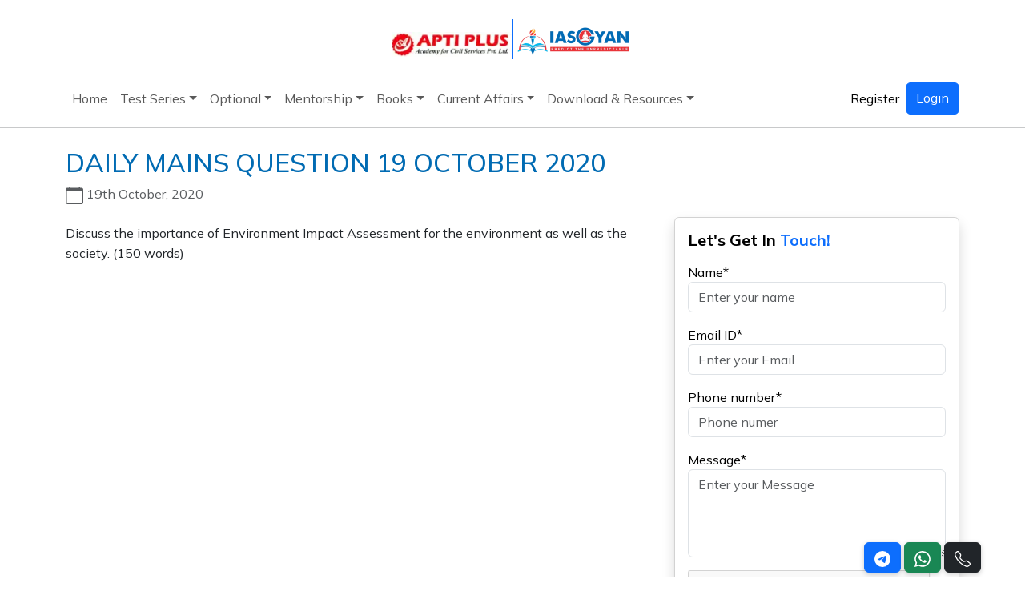

--- FILE ---
content_type: text/html; charset=UTF-8
request_url: https://www.iasgyan.in/daily-mains-test/daily-mains-question-19-october-2020
body_size: 10963
content:
<!DOCTYPE html>
<html lang="en">

<head>
	<meta charset="UTF-8">
	<meta name="viewport" content="width=device-width, initial-scale=1.0">
	<title>DAILY MAINS QUESTION 19 OCTOBER 2020</title>
	<meta name="robots" content="index,follow">
	<link rel="shortcut icon" type="image/x-icon" href="https://www.iasgyan.in/assets/igyan/images/favicon.png">
	
    <meta name="description" content="" />
    <meta name="keywords" content="Upsc, Mains Answer Writing, CSE 2020, MAINS 2020, PRELIMS 2020, Environment " />
	<meta name="image" content="">
	<link rel="canonical" href="https://www.iasgyan.in/daily-mains-test/daily-mains-question-19-october-2020" />
	<meta property="og:title" content="DAILY MAINS QUESTION 19 OCTOBER 2020" />
	<meta property="og:description" content="" />
	<meta property="og:type" content="website" />
	<meta property="og:url" content="https://www.iasgyan.in/daily-mains-test/daily-mains-question-19-october-2020" />
	<meta property="og:image" content="" />
	<meta name="twitter:title" content="DAILY MAINS QUESTION 19 OCTOBER 2020">
	<meta name="twitter:description" content="">
	<meta name="twitter:image" content="">
	<meta name="twitter:site" content="IAS GYAN">
	<meta name="twitter:creator" content="IAS GYAN">
    <meta content="IAS GYAN" name="author" />
	<meta name="facebook-domain-verification" content="l2zzvw4c8e4d7h25p8qk4gnc7kixda" />
	
	<link rel="preconnect" href="https://cdn.jsdelivm">
	<link rel="preconnect" href="https://cdnjs.cloudflare.com">
	<link rel="preconnect" href="https://code.jquery.com">
	<link rel="preconnect" href="https://cdn.jsdelivr.net">

	<link
    href="https://fonts.googleapis.com/css?family=Open+Sans:300,300i,400,400i,600,600i,700,700i|Montserrat:300,300i,400,400i,500,500i,600,600i,700,700i|Poppins:300,300i,400,400i,500,500i,600,600i,700,700i"
    rel="stylesheet">
	<link href="https://www.iasgyan.in/assets/frontend/css/bootstrap.min.css" rel="stylesheet">
	<link rel="stylesheet" href="https://cdn.jsdelivm/bootstrap-icons@1.11.3/font/bootstrap-icons.min.css">
	<link href="https://www.iasgyan.in/assets/frontend/css/style.css?=1768814160" rel="stylesheet">
	
	<link rel="stylesheet" href="https://cdnjs.cloudflare.com/ajax/libs/OwlCarousel2/2.3.4/assets/owl.carousel.min.css">
	<link rel="stylesheet" href="https://cdnjs.cloudflare.com/ajax/libs/OwlCarousel2/2.3.4/assets/owl.theme.default.min.css">
	
	
	<script type="application/ld+json">
		{
		  "@context": "https://schema.org",
		  "@type": "EducationalOrganization",
		  "name": "IAS GYAN",
		  "alternateName": "IAS GYAN",
		  "url": "https://iasgyan.in/",
		  "logo": "assets/igyan/images/iasgyan_logo.png",
		  "contactPoint": [{
			"@type": "ContactPoint",
			"telephone": "+91-9874321777",
			"contactType": "Contact Number",
			"areaServed": "IN",
			"availableLanguage": "en"
		  }],
		  "sameAs": [
			"https://www.facebook.com/IAS-GYAN-263963717873719/",
			"https://www.youtube.com/channel/UCnK7_zcIxryHZ42szLzxsBg",
			"https://twitter.com/iasgyan1",
			"https://www.instagram.com/iasgyan1/"
		  ]
		}
	</script>
	
	<script src="https://cdn.onesignal.com/sdks/OneSignalSDK.js" async=""></script>
	<script>
	  window.OneSignal = window.OneSignal || [];
	  OneSignal.push(function() {
		OneSignal.init({
		  appId: "bec3f4e7-8b63-429b-a7a4-1cba7d35be0a",
		  safari_web_id: "",
		  notifyButton: {
			enable: true,
		  },
		});
	  });
	</script>
	
	<!-- Global site tag (gtag.js) - Google Analytics -->
	<script async src="https://www.googletagmanager.com/gtag/js?id=UA-179792797-1"></script>
	<script>
	  window.dataLayer = window.dataLayer || [];
	  function gtag(){dataLayer.push(arguments);}
	  gtag('js', new Date());

	  gtag('config', 'UA-179792797-1');
	</script>

	<!-- Global site tag (gtag.js) - Google Ads: 983996356 -->
	<script async src="https://www.googletagmanager.com/gtag/js?id=AW-983996356"></script>
	<script>
	  window.dataLayer = window.dataLayer || [];
	  function gtag(){dataLayer.push(arguments);}
	  gtag('js', new Date());

	  gtag('config', 'AW-983996356');
	</script>

	
	<!-- Google Tag Manager -->
	<script>(function(w,d,s,l,i){w[l]=w[l]||[];w[l].push({'gtm.start':
	new Date().getTime(),event:'gtm.js'});var f=d.getElementsByTagName(s)[0],
	j=d.createElement(s),dl=l!='dataLayer'?'&l='+l:'';j.async=true;j.src=
	'https://www.googletagmanager.com/gtm.js?id='+i+dl;f.parentNode.insertBefore(j,f);
	})(window,document,'script','dataLayer','GTM-T7PCXVL');</script>
	<!-- End Google Tag Manager -->

	<script src="https://www.googleoptimize.com/optimize.js?id=OPT-MHKD5VF"></script>

	<!--LeadSquared Tracking Code Start-->
	<script type="text/javascript" src="https://web-in21.mxradon.com/t/Tracker.js"></script>
	<script type="text/javascript">
		  pidTracker('60407');
	</script>
	<!--LeadSquared Tracking Code End-->
	
	<script src="https://www.google.com/recaptcha/api.js"></script>

	<script>
		
		function setCookie(cname, cvalue, exdays) {
			var d = new Date();
			d.setTime(d.getTime() + (exdays*24*60*60*1000));
			var expires = "expires="+ d.toUTCString();
			document.cookie = cname + "=" + cvalue + ";" + expires + ";path=/";
		}
		
		function getCookie(cname) {
			var name = cname + "=";
			var decodedCookie = decodeURIComponent(document.cookie);
			var ca = decodedCookie.split(';');
			for(var i = 0; i <ca.length; i++) {
				var c = ca[i];
				while (c.charAt(0) == ' ') {
					c = c.substring(1);
				}
				if (c.indexOf(name) == 0) {
					return c.substring(name.length, c.length);
				}
			}
			return "";
		}

		function toggleDarkMode(){
			var element = document.body;	
			
			var mode = getCookie("mode");
			if (mode != "") {
				if(mode == 'dark'){
				   setCookie("mode", 'white', 365);
				}else{
					setCookie("mode", 'dark', 365);
				}
			} else {
				setCookie("mode", 'dark', 365);
			}
			
			mode = getCookie("mode");
			
			if(mode == 'dark'){
				element.classList.add("dark-mode");
			}else{
				element.classList.remove("dark-mode");
			}
				
		}
		
		
		window.onload = (event) => {
			mode = getCookie("mode");
			var element = document.body;
			if(mode == 'dark'){
				element.classList.add("dark-mode");
			}else{
				element.classList.remove("dark-mode");
			}
		};
	</script>
	<!-- Meta Pixel Code -->
	<script>
	!function(f,b,e,v,n,t,s)
	{if(f.fbq)return;n=f.fbq=function(){n.callMethod?
	n.callMethod.apply(n,arguments):n.queue.push(arguments)};
	if(!f._fbq)f._fbq=n;n.push=n;n.loaded=!0;n.version='2.0';
	n.queue=[];t=b.createElement(e);t.async=!0;
	t.src=v;s=b.getElementsByTagName(e)[0];
	s.parentNode.insertBefore(t,s)}(window, document,'script',
	'https://connect.facebook.net/en_US/fbevents.js');
	fbq('init', '451019151689470');
	fbq('track', 'PageView');
	</script>
	<noscript><img height="1" width="1" style="display:none"
	src="https://www.facebook.com/tr?id=451019151689470&ev=PageView&noscript=1"
	/></noscript>
	<!-- End Meta Pixel Code -->
	
</head>

<body>
	<script src="https://code.jquery.com/jquery-3.7.1.min.js" ></script>
	
	<!-- Bootstrap 5.3 Bundle with Popper -->
	<script src="https://cdn.jsdelivr.net/npm/bootstrap@5.3.3/dist/js/bootstrap.bundle.min.js"  crossorigin="anonymous"></script>

	
	
	<script defer="" src="https://cdnjs.cloudflare.com/ajax/libs/OwlCarousel2/2.3.4/owl.carousel.min.js"></script>
    
	
	<!-- Google Tag Manager (noscript) -->
	<noscript><iframe src="https://www.googletagmanager.com/ns.html?id=GTM-T7PCXVL"
	height="0" width="0" style="display:none;visibility:hidden"></iframe></noscript>
	<!-- End Google Tag Manager (noscript) -->
  <section class="d-flex flex-column py-4 mx-3">
    <!---<div class="ads container-fluid bg-blue rounded-2 p-2 d-flex justify-content-center align-item-center gap-1">
		
      <p class="text-white">Free Courses <svg xmlns="http://www.w3.org/2000/svg" width="16" height="16"
          fill="currentColor" class="bi bi-star-fill" viewBox="0 0 16 16">
          <path
            d="M3.612 15.443c-.386.198-.824-.149-.746-.592l.83-4.73L.173 6.765c-.329-.314-.158-.888.283-.95l4.898-.696L7.538.792c.197-.39.73-.39.927 0l2.184 4.327 4.898.696c.441.062.612.636.282.95l-3.522 3.356.83 4.73c.078.443-.36.79-.746.592L8 13.187l-4.389 2.256z" />
        </svg> Sale ends Soon, Get It Now
        <i class="bi bi-arrow-right"></i>
      </p>
    </div>-->
    <div class="image container-fluid d-flex justify-content-center align-item-center gap-1">
      <span>
        <img src="https://www.iasgyan.in/assets/frontend/images/logo.webp" class="mt-3" style="width:150px" alt="">
      </span>
      <span class="border-end border-primary border-2" style="height:50px"></span>
      <span>
        <img src="https://www.iasgyan.in/assets/frontend/images/iasgyan_logo.webp" style="width:150px" alt="">
      </span>
    </div>
  </section>
	<nav class="navbar navbar-expand-lg navbar-light p-0">
		<div class="container">
         <!-- Nav Toggle Button -->
         <button class="navbar-toggler my-2" type="button" data-bs-toggle="collapse" data-bs-target="#main_nav" 
            aria-expanded="false" aria-label="Toggle navigation">
         <span class="navbar-toggler-icon"></span>
         </button>
		 
		 		 
         <!-- Nav Links -->
         <div class="collapse navbar-collapse" id="main_nav">
			<ul class="navbar-nav me-auto mb-2 mb-lg-0 gap-2">
				<li class="nav-item "><a class="nav-link " href="https://www.iasgyan.in" >Home</a></li><li class="nav-item dropdown"><a class="nav-link dropdown-toggle" href="#" data-bs-toggle="dropdown">Test Series</a><ul class="dropdown-menu"><li><a class="dropdown-item" href="#"> Prelims <strong class="float-end">»</strong></a><ul class="submenu dropdown-menu "><li><a class="dropdown-item" href="https://www.iasgyan.in/courses/upsc/upsc-prelims-2025-flt20-tests">UPSC PRELIMS 2026 FLT(20 TESTS)</a></li><li><a class="dropdown-item" href="https://www.iasgyan.in/courses/upsc/nischay-all-india-upsc-cse-test-series-program-2026-40-tests">NISCHAY: All India UPSC CSE Test Series Program 2026 (40 Tests)</a></li><li><a class="dropdown-item" href="https://www.iasgyan.in/courses/upsc/csat-test-series-program-2026-15-tests">CSAT Test Series Program  2026 (15 Tests)</a></li><li><a class="dropdown-item" href="https://www.iasgyan.in/courses/upsc/ncert-test-series">NCERT Test  Series</a></li></ul></li><li><a class="dropdown-item" href="#"> Mains <strong class="float-end">»</strong></a><ul class="submenu dropdown-menu "><li><a class="dropdown-item" href="https://www.iasgyan.in/courses/upsc/mains_answer_writing">DAILY ANSWER WRITING PROGRAM</a></li><li><a class="dropdown-item" href="https://www.iasgyan.in/courses/upsc/upsc-cse-mains-2026-test-series-cum-guidance-programme-30-tests">UPSC CSE Mains 2026 Test Series Cum Guidance Programme (30 Tests)</a></li><li><a class="dropdown-item" href="https://www.iasgyan.in/courses/upsc/essay-test-series-2026">ESSAY Test Series 2026</a></li><li><a class="dropdown-item" href="https://www.iasgyan.in/courses/upsc/interview-guidance-programme-for-upsc-cse-2025">Best UPSC Interview Guidance Program (IGP) for CSE 2025</a></li><li><a class="dropdown-item" href="https://www.iasgyan.in/courses/upsc/interview-material-2025">FREE UPSC CSE INTERVIEW MATERIAL 2025</a></li></ul></li><li><a class="dropdown-item" href="#"> State PSC <strong class="float-end">»</strong></a><ul class="submenu dropdown-menu "><li><a class="dropdown-item" href="#"> WBCS <strong class="float-end">»</strong></a><ul class="submenu dropdown-menu "><li><a class="dropdown-item" href="https://www.iasgyan.in/courses/wbcs/wbcs-online-course">WBCS Online Classroom Program</a></li><li><a class="dropdown-item" href="https://www.iasgyan.in/courses/wbcs/wbcs-prelims-test-series-2024-25-tests">WBCS Prelims Test Series 2024 (25 Test)</a></li><li><a class="dropdown-item" href="https://www.iasgyan.in/courses/wbcs/wbcs-prelims-2024-crash-course">WBCS Prelims 2024 Crash Course</a></li></ul></li><li><a class="dropdown-item" href="#"> OPSC <strong class="float-end">»</strong></a><ul class="submenu dropdown-menu "><li><a class="dropdown-item" href="https://www.iasgyan.in/courses/opsc/opsc-oas-mains-test-series-202427-tests">OPSC OAS MAINS TEST SERIES 2024(27 TESTS)</a></li><li><a class="dropdown-item" href="https://www.iasgyan.in/courses/opsc/opsc-oas-mains-test-series-2024-17-tests">OPSC OAS MAINS TEST SERIES 2024 (17 TESTS)</a></li><li><a class="dropdown-item" href="https://www.iasgyan.in/courses/opsc/psir-optional-test-series">OAS PSIR OPTIONAL  TEST  SERIES 2024</a></li><li><a class="dropdown-item" href="https://www.iasgyan.in/courses/opsc/oas-sociology-optional-test-series-2024">OAS SOCIOLOGY OPTIONAL TEST SERIES 2024</a></li><li><a class="dropdown-item" href="https://www.iasgyan.in/courses/opsc/oas-geography-optional-test-series-2024">OAS Geography OPTIONAL TEST SERIES 2024</a></li><li><a class="dropdown-item" href="https://www.iasgyan.in/courses/opsc/oas-agriculture-optional-test-series-2024">OAS AGRICULTURE OPTIONAL TEST SERIES 2024</a></li><li><a class="dropdown-item" href="https://www.iasgyan.in/courses/opsc/oas-anthropology-optional-test-series-2024">OAS ANTHROPOLOGY OPTIONAL TEST SERIES 2024</a></li><li><a class="dropdown-item" href="https://www.iasgyan.in/courses/upsc/oas-history-optional-test-series-2024">OAS HISTORY OPTIONAL TEST SERIES 2024</a></li><li><a class="dropdown-item" href="https://www.iasgyan.in/courses/upsc/oas-public-administration-optional-test-series-2024">OAS PUBLIC ADMINISTRATION OPTIONAL TEST SERIES 2024</a></li><li><a class="dropdown-item" href="https://www.iasgyan.in/courses/opsc/opsc-oas-mains-test-series-2024-7-tests">OPSC OAS MAINS TEST SERIES 2024 (7 TESTS)</a></li><li><a class="dropdown-item" href="https://www.iasgyan.in/courses/opsc/oas-prelims-test-series-2025">OAS PRELIMS TEST SERIES 2025</a></li></ul></li></ul></li><li><a class="dropdown-item" href="#"> Sectional <strong class="float-end">»</strong></a><ul class="submenu dropdown-menu "><li><a class="dropdown-item" href="https://www.iasgyan.in/courses/upsc/economy-sectional-test">Economy Sectional Test</a></li><li><a class="dropdown-item" href="https://www.iasgyan.in/courses/upsc/geography-sectional-test">Geography Sectional Test</a></li><li><a class="dropdown-item" href="https://www.iasgyan.in/courses/upsc/polity-sectional-test">Polity Sectional Test</a></li><li><a class="dropdown-item" href="https://www.iasgyan.in/courses/upsc/epfo-test-series">EPFO Test Series</a></li></ul></li></ul></li><li class="nav-item dropdown"><a class="nav-link dropdown-toggle" href="#" data-bs-toggle="dropdown">Optional</a><ul class="dropdown-menu"><li><a class="dropdown-item" href="https://www.iasgyan.in/courses/upsc/psir-optional">PSIR Optional Program</a></li><li><a class="dropdown-item" href="https://www.iasgyan.in/courses/upsc/geography-optional-programme">Geography  Optional  Program</a></li><li><a class="dropdown-item" href="https://www.iasgyan.in/courses/upsc/sociology-optional-programme">Sociology Optional Program</a></li><li><a class="dropdown-item" href="https://www.iasgyan.in/courses/upsc/anthropoly-optional-programme">Anthropology  Optional Program</a></li></ul></li><li class="nav-item dropdown"><a class="nav-link dropdown-toggle" href="#" data-bs-toggle="dropdown">Mentorship</a><ul class="dropdown-menu"><li><a class="dropdown-item" href="https://www.iasgyan.in/courses/upsc/sahyog">SAHYOG Mentorship  Program (Integrated)</a></li><li><a class="dropdown-item" href="https://www.iasgyan.in/courses/upsc/sahyog-mentorship-program-25-26-prelims">SAHYOG Mentorship Program 2026( Prelims)</a></li><li><a class="dropdown-item" href="https://www.iasgyan.in/courses/upsc/sahyog-mentorship-program-2026-mains">SAHYOG Mentorship Program( Mains)</a></li></ul></li><li class="nav-item dropdown"><a class="nav-link dropdown-toggle" href="#" data-bs-toggle="dropdown">Books</a><ul class="dropdown-menu"><li><a class="dropdown-item" href="#"> IAS Gazette <strong class="float-end">»</strong></a><ul class="submenu dropdown-menu "><li><a class="dropdown-item" href="https://www.iasgyan.in/courses/upsc/the-ias-gazette">The IAS Gazette</a></li></ul></li><li><a class="dropdown-item" href="#">NCERT</a></li><li><a class="dropdown-item" href="#"> PYQ Work Book <strong class="float-end">»</strong></a><ul class="submenu dropdown-menu "><li><a class="dropdown-item" href="https://www.iasgyan.in/courses/upsc/samiksha">SAMIKSHA</a></li><li><a class="dropdown-item" href="https://www.iasgyan.in/courses/upsc/gs-i-previous-years-question-work">GS I  Previous Year's Questions WorkBook</a></li><li><a class="dropdown-item" href="https://www.iasgyan.in/courses/upsc/gs-i-i-previous-years-questions-workbook">GS I I Previous Year's Questions WorkBook</a></li></ul></li><li><a class="dropdown-item" href="#"> Sate PSC <strong class="float-end">»</strong></a><ul class="submenu dropdown-menu "><li><a class="dropdown-item" href="#"> WBCS <strong class="float-end">»</strong></a><ul class="submenu dropdown-menu "><li><a class="dropdown-item" href="https://www.iasgyan.in/courses/wbcs/wbcs-gazette">WBCS  Gazette</a></li><li><a class="dropdown-item" href="https://www.iasgyan.in/courses/wbcs/wbcs-yearly-cuurent-affairs">WBCS Yearly Current Affairs</a></li><li><a class="dropdown-item" href="https://www.iasgyan.in/courses/wbcs/wbcs-mcq-test-master">WBCS MCQ Test  Master</a></li></ul></li><li><a class="dropdown-item" href="#"> OPSC <strong class="float-end">»</strong></a><ul class="submenu dropdown-menu "><li><a class="dropdown-item" href="https://www.iasgyan.in/courses/opsc/opsc-gazette">OPSC  Gazette</a></li></ul></li></ul></li></ul></li><li class="nav-item dropdown"><a class="nav-link dropdown-toggle" href="" data-bs-toggle="dropdown">Current Affairs</a><ul class="dropdown-menu"><li><a class="dropdown-item" href="https://www.iasgyan.in/daily-current-affairs">Daily News Analysis</a></li><li><a class="dropdown-item" href="https://www.iasgyan.in/daily-editorials">Daily Editorial</a></li><li><a class="dropdown-item" href="https://www.iasgyan.in/daily-current-affairs-quiz">Daily Quiz</a></li></ul></li><li class="nav-item dropdown"><a class="nav-link dropdown-toggle" href="" data-bs-toggle="dropdown">Download & Resources</a><ul class="dropdown-menu"><li><a class="dropdown-item" href="https://www.iasgyan.in/ias-gazette-magazine">IAS Gazette Magazine</a></li><li><a class="dropdown-item" href="https://www.iasgyan.in/prelims-previous-year-papers">Previous Year Paper</a></li><li><a class="dropdown-item" href="https://www.iasgyan.in/prelims-express">Prelims Express</a></li><li><a class="dropdown-item" href="https://www.iasgyan.in/mains-express">Mains Xpress</a></li><li><a class="dropdown-item" href="https://www.iasgyan.in/important-reports">Important Reports</a></li><li><a class="dropdown-item" href="https://www.iasgyan.in/courses/upsc/interview-material-2025">Interview Materials</a></li></ul></li>			</ul>
		
			<div class="d-flex gap-3">
				
				
											<ul class="navbar-nav me-auto mb-2 mb-lg-0">
							<li class="nav-item">
								<a class="nav-link active text-black" aria-current="page" href="https://www.iasgyan.in/sign-up">Register</a>
							</li>
						</ul>
						<a class="btn btn-primary" href="https://www.iasgyan.in/login" role="button">
							Login
						</a>
								</div>
	
		</div>
		</div>
		
		

      </nav>
	  
	  <style>
	  
		@media all and (min-width: 992px) {
			.dropdown-menu {
				min-width: 13rem;
			}

			.dropdown-menu li {
				position: relative;
			}

			.dropdown-menu .submenu {
				display: none;
				position: absolute;
				left: 100%;
				top: 0;
			}

			.dropdown-menu > li:hover > .submenu {
				display: block;
			}
		}

		/* Mobile fix: make submenu open inside dropdown */
		@media (max-width: 991px) {
			.dropdown-menu .submenu {
				position: relative;
				left: 0;
				top: 0;
				margin-left: 1rem;
				display: none;
			}
			
			.dropdown-menu .dropdown-item {
				white-space: normal !important; /* allow multi-line */
				word-wrap: break-word;
				line-height: 1.3; /* tighter lines so text fits */
			}

		}



	  </style>
	  <script>
		document.addEventListener("DOMContentLoaded", function(){
			// Only for mobile view
			if (window.innerWidth < 992) {
				document.querySelectorAll('.dropdown-menu .dropdown-item').forEach(function(el){
					el.addEventListener("click", function (e) {
						let nextEl = this.nextElementSibling;

						if(nextEl && nextEl.classList.contains('submenu')) {
							// Prevent closing parent menu
							e.preventDefault();
							e.stopPropagation();

							if(nextEl.style.display == 'block'){
								nextEl.style.display = 'none';
							} else {
								// Close other open submenus at the same level
								let parentMenu = this.closest('.dropdown-menu');
								let openSubmenus = parentMenu.querySelectorAll('.submenu');
								openSubmenus.forEach(function(sub){
									sub.style.display = 'none';
								});
								nextEl.style.display = 'block';
							}
						}
					});
				});
			}
		});
		</script>


	  
  <div class="mt-3">
	    
	<hr class="w-100 m-auto">  </div>

  <script src="https://cdn.jsdelivr.net/npm/sweetalert2@9"></script>

	<script>
			  
	</script>
	

	
<section class="mt-4 ">
	<div class="container">
		<div class="row">
			<div class="col-md-12 col-lg-12">
				<div class="d-flex flex-column">
					<h1 class="txt-color text-bold">DAILY MAINS QUESTION 19 OCTOBER 2020</h1>
					
											<span class="text-muted"><svg xmlns="http://www.w3.org/2000/svg" width="22" height="22" fill="currentColor" class="bi bi-calendar" viewBox="0 0 16 16">
									<path d="M3.5 0a.5.5 0 0 1 .5.5V1h8V.5a.5.5 0 0 1 1 0V1h1a2 2 0 0 1 2 2v11a2 2 0 0 1-2 2H2a2 2 0 0 1-2-2V3a2 2 0 0 1 2-2h1V.5a.5.5 0 0 1 .5-.5M1 4v10a1 1 0 0 0 1 1h12a1 1 0 0 0 1-1V4z"></path>
								</svg> 19th October, 2020</span>  
					 
					
					
				</div>
				
			</div>
		</div>
	</div>
</section>

<section>
	<div class="container">
		
		<div class="row">
			<div class="col-md-8">
				<div class="description mt-4">
										
										
					<p>Discuss the importance of Environment Impact Assessment for the environment as well as the society. (150 words)&nbsp;</p>					<div class="clearfix"></div>


					<div class="row mb-3">

						<div class="col-lg-12 col-md-12 col-12 d-flex justify-content-center content-btn">

														
									
						</div>
						
												
					
					</div>
				</div>
			</div>
			
			<div class="col-md-4 sticky-top">
				<div class="card rounded-2 border-1 shadow mt-3">
	<div class="card-body">
	  <h5 class="fw-bold text-black">Let's Get In <span class="text-primary">Touch!</span></h5>
	  <form action="https://www.iasgyan.in/page/submit_inquiry" class='' method="post" accept-charset="utf-8">
		<div class="form-group col-md-12 text-start mt-3">
		  <label class="text-black" for="name" required>Name*</label>
		  <input type="text" id="name" name="name" class="form-control" required placeholder="Enter your name">
		</div>
		<div class="form-group col-md-12 text-start mt-3">
		  <label class="text-black" for="message">Email ID*</label>
		  <input type="email" name="email" class="form-control" placeholder="Enter your Email" required>
		</div>
		<div class="form-group col-md-12 text-start mt-3">
		  <label class="text-black" for="message">Phone number*</label>
		  <input type="text" name="mobile" class="form-control" required placeholder="Phone numer">
		</div>
		<div class="form-group col-md-12 text-start mt-3">
		  <label class="text-black" for="message">Message*</label>
		  <textarea id="message" cols="4" rows="4" name="comments" class="form-control" placeholder="Enter your Message" required></textarea>
		  
		  <input type="hidden" name="identifier" value="Daily Mains Mini Test">
		  <input type="hidden" name="redirect" value="https://www.iasgyan.in/daily-current-affairs/daily-mains-test/">
		</div>
		<div class="form-group col-md-12 text-start mt-3">
		  <div class="g-recaptcha" data-sitekey="6LcjzwUbAAAAAAIDBVgtgWVVCoXvdcsX2aXIvdTw"></div>
		</div>
		<div class="d-flex gap-3 justify-content-center align-items-center mt-3">
		 
		  <button type="submit" name="submit"
			class="bg-blue text-white  px-2 fw-semibold p-2 border-blue rounded-2 w-100">
			Send Message
		  </button>

		</div>
	  </form>
	</div>
</div>			</div>
		</div>
		
		<div class="row">
			<div class="row">
				<div class="sharethis-inline-share-buttons"></div>
		
				<hr/>
				<div id="disqus_thread" ></div>
			</div>
		</div>
	</div>
</section>

<script>

/**
*  RECOMMENDED CONFIGURATION VARIABLES: EDIT AND UNCOMMENT THE SECTION BELOW TO INSERT DYNAMIC VALUES FROM YOUR PLATFORM OR CMS.
*  LEARN WHY DEFINING THESE VARIABLES IS IMPORTANT: https://disqus.com/admin/universalcode/#configuration-variables*/
/*
var disqus_config = function () {
this.page.url = PAGE_URL;  // Replace PAGE_URL with your page's canonical URL variable
this.page.identifier = PAGE_IDENTIFIER; // Replace PAGE_IDENTIFIER with your page's unique identifier variable
};
*/
(function() { // DON'T EDIT BELOW THIS LINE
var d = document, s = d.createElement('script');
s.src = 'https://ias-gyan.disqus.com/embed.js';
s.setAttribute('data-timestamp', +new Date());
(d.head || d.body).appendChild(s);
})();
</script>
<noscript>Please enable JavaScript to view the <a href="https://disqus.com/?ref_noscript">comments powered by Disqus.</a></noscript>

<script>
	if (window.innerWidth <= 767) { // Check if the screen width is mobile
    document.querySelectorAll('img').forEach((img) => {
			if (img.naturalWidth > 500) {
				img.style.width = '100%';
				img.style.height = 'auto';
			}
		});
	}

	function getPDF(){
		var divContents = $(".canvas_div_pdf").html();
		var printWindow = window.open('', '', 'height=500,width=800');
		printWindow.document.write('<html><head><title>DIV Contents</title>');
		printWindow.document.write('</head><body >');
		printWindow.document.write(divContents);
		printWindow.document.write('</body></html>');
		printWindow.document.close();
		printWindow.print();
	};
</script>

<script>
    $(document).ready(function () {
      // Disable copy, cut, paste
      $(document).on("copy paste cut", function (e) {
        e.preventDefault();
        //alert("Copy, paste, and cut are disabled.");
      });

      // Disable right-click context menu
      $(document).on("contextmenu", function (e) {
        e.preventDefault();
      });

      // Disable text selection
      $(document).on("selectstart", function (e) {
        e.preventDefault();
      });
    });
  </script>

<style>
    body {
      -webkit-user-select: none; /* Chrome, Safari */
      -moz-user-select: none;    /* Firefox */
      -ms-user-select: none;     /* IE/Edge */
      user-select: none;         /* Standard */
    }
    
	td{
		padding: 5px;
	}
	
	table {
		/* display: block;
		overflow-x: auto;
		white-space: nowrap;
		width: 100%; */
		
		border: 2px solid;
	}

</style>


<!-- Footer -->
  <footer class="pt-5 footer " id="footer" >
    <div class="container">
      <div class="row">
        <div class="col-md-4">
          <div class="d-flex flex-column">
            <img src="https://www.iasgyan.in/assets/frontend/images/iasgyan_logo.webp" style="width: 140px;" alt="" class="mb-3 ">
            <div class="d-flex gap-2 mb-2">
              <a href="mailto:iasgyan@aptiplus.in" ><svg xmlns="http://www.w3.org/2000/svg" width="22"
                  height="22" fill="currentColor" class="bi bi-envelope" viewBox="0 0 16 16">
                  <path
                    d="M0 4a2 2 0 0 1 2-2h12a2 2 0 0 1 2 2v8a2 2 0 0 1-2 2H2a2 2 0 0 1-2-2zm2-1a1 1 0 0 0-1 1v.217l7 4.2 7-4.2V4a1 1 0 0 0-1-1zm13 2.383-4.708 2.825L15 11.105zm-.034 6.876-5.64-3.471L8 9.583l-1.326-.795-5.64 3.47A1 1 0 0 0 2 13h12a1 1 0 0 0 .966-.741M1 11.105l4.708-2.897L1 5.383z" />
                </svg>
                <span class="text-decoration-none fw-semibold text-black">iasgyan@aptiplus.in</span></a>
            </div>
            <div class="d-flex gap-2 mb-2">
              <a href="tel:8766545678" ><svg xmlns="http://www.w3.org/2000/svg" width="22" height="22"
                  fill="currentColor" class="bi bi-telephone" viewBox="0 0 16 16">
                  <path
                    d="M3.654 1.328a.678.678 0 0 0-1.015-.063L1.605 2.3c-.483.484-.661 1.169-.45 1.77a17.6 17.6 0 0 0 4.168 6.608 17.6 17.6 0 0 0 6.608 4.168c.601.211 1.286.033 1.77-.45l1.034-1.034a.678.678 0 0 0-.063-1.015l-2.307-1.794a.68.68 0 0 0-.58-.122l-2.19.547a1.75 1.75 0 0 1-1.657-.459L5.482 8.062a1.75 1.75 0 0 1-.46-1.657l.548-2.19a.68.68 0 0 0-.122-.58zM1.884.511a1.745 1.745 0 0 1 2.612.163L6.29 2.98c.329.423.445.974.315 1.494l-.547 2.19a.68.68 0 0 0 .178.643l2.457 2.457a.68.68 0 0 0 .644.178l2.189-.547a1.75 1.75 0 0 1 1.494.315l2.306 1.794c.829.645.905 1.87.163 2.611l-1.034 1.034c-.74.74-1.846 1.065-2.877.702a18.6 18.6 0 0 1-7.01-4.42 18.6 18.6 0 0 1-4.42-7.009c-.362-1.03-.037-2.137.703-2.877z" />
                </svg>
                <span class="text-decoration-none fw-semibold text-black">+91-8017145735</span></a>
            </div>
            
            <div class="d-flex gap-3 mb-3">
              <span class="rounded-3 py-2 px-3 bg-light border-1">
                <a href="https://www.facebook.com/iasgyan" >
                  <svg xmlns="http://www.w3.org/2000/svg" width="25" height="25" fill="currentColor"
                    class="bi bi-facebook" viewBox="0 0 16 16">
                    <path
                      d="M16 8.049c0-4.446-3.582-8.05-8-8.05C3.58 0-.002 3.603-.002 8.05c0 4.017 2.926 7.347 6.75 7.951v-5.625h-2.03V8.05H6.75V6.275c0-2.017 1.195-3.131 3.022-3.131.876 0 1.791.157 1.791.157v1.98h-1.009c-.993 0-1.303.621-1.303 1.258v1.51h2.218l-.354 2.326H9.25V16c3.824-.604 6.75-3.934 6.75-7.951" />
                  </svg>
                </a>
              </span>
              <span class="rounded-3 py-2 px-3 bg-light border-1">
                <a href="https://t.me/iasgyanpdfs"  rel="noopener noreferrer">
                  <svg xmlns="http://www.w3.org/2000/svg" width="25" height="25" fill="currentColor" class="bi bi-telegram" viewBox="0 0 16 16">
					  <path d="M16 8A8 8 0 1 1 0 8a8 8 0 0 1 16 0M8.287 5.906q-1.168.486-4.666 2.01-.567.225-.595.442c-.03.243.275.339.69.47l.175.055c.408.133.958.288 1.243.294q.39.01.868-.32 3.269-2.206 3.374-2.23c.05-.012.12-.026.166.016s.042.12.037.141c-.03.129-1.227 1.241-1.846 1.817-.193.18-.33.307-.358.336a8 8 0 0 1-.188.186c-.38.366-.664.64.015 1.088.327.216.589.393.85.571.284.194.568.387.936.629q.14.092.27.187c.331.236.63.448.997.414.214-.02.435-.22.547-.82.265-1.417.786-4.486.906-5.751a1.4 1.4 0 0 0-.013-.315.34.34 0 0 0-.114-.217.53.53 0 0 0-.31-.093c-.3.005-.763.166-2.984 1.09"/>
					</svg>
                </a>
              </span>
              <span class="rounded-3 py-2 px-3 bg-light border-1">
                <a href="https://www.youtube.com/channel/UCnK7_zcIxryHZ42szLzxsBg" 
                  rel="noopener noreferrer">
                  <svg xmlns="http://www.w3.org/2000/svg" width="25" height="25" fill="currentColor"
                    class="bi bi-youtube" viewBox="0 0 16 16">
                    <path
                      d="M8.051 1.999h.089c.822.003 4.987.033 6.11.335a2.01 2.01 0 0 1 1.415 1.42c.101.38.172.883.22 1.402l.01.104.022.26.008.104c.065.914.073 1.77.074 1.957v.075c-.001.194-.01 1.108-.082 2.06l-.008.105-.009.104c-.05.572-.124 1.14-.235 1.558a2.01 2.01 0 0 1-1.415 1.42c-1.16.312-5.569.334-6.18.335h-.142c-.309 0-1.587-.006-2.927-.052l-.17-.006-.087-.004-.171-.007-.171-.007c-1.11-.049-2.167-.128-2.654-.26a2.01 2.01 0 0 1-1.415-1.419c-.111-.417-.185-.986-.235-1.558L.09 9.82l-.008-.104A31 31 0 0 1 0 7.68v-.123c.002-.215.01-.958.064-1.778l.007-.103.003-.052.008-.104.022-.26.01-.104c.048-.519.119-1.023.22-1.402a2.01 2.01 0 0 1 1.415-1.42c.487-.13 1.544-.21 2.654-.26l.17-.007.172-.006.086-.003.171-.007A100 100 0 0 1 7.858 2zM6.4 5.209v4.818l4.157-2.408z" />
                  </svg>
                </a>
              </span>
            </div>
          </div>
        </div>
        <div class="col-md-8">
          <div class="row">
            <div class="col-md-4">
            
              <ul class="list-unstyled">
                <li class="mb-2 fs-5 fw-semibold text-black">About Us</li>
                <li class="mb-1 ">
					<a href="https://www.iasgyan.in/about-aptiplus" 
                    class="text-decoration-none text-black">About APTI PLUS</a>
                </li>
                <li class="mb-1 ">
					<a href="https://www.iasgyan.in/our-results" 
                    class="text-decoration-none text-black">Our Results</a>
                </li>
                <li class="mb-1 ">
					<a href="https://www.iasgyan.in/courses" 
                    class="text-decoration-none text-black">Courses</a>
				</li>
                <li class="mb-1 ">
					<a href="https://www.iasgyan.in/counselling-at-your-college"
                     class="text-decoration-none  text-black">Couselling at your
                    college</a>
				</li>
               
              </ul>
            </div>
            <div class="col-md-4">
              <ul class="list-unstyled">
                <li class="mb-2 fw-semibold fs-5 text-black">
					Resources
				</li>
                <li class="mb-1 "><a href="https://www.iasgyan.in/daily-current-affairs" 
                    class="text-decoration-none text-black">Daily Current
                    Affairs</a></li>
                <li class="mb-1 "><a href="https://www.iasgyan.in/ias-gazette-magazine" 
                    class="text-decoration-none text-black">IAS Gazette
                    Magazine</a>
                </li>
                <li class="mb-1 "><a href="https://www.iasgyan.in/daily-editorials" 
                    class="text-decoration-none text-black">Daily Editorial</a>
                </li>
                
                <li class="mb-1 "><a href="https://www.iasgyan.in/daily-current-affairs-quiz" 
                    class="text-decoration-none text-black">Daily Quiz </a></li>
               
                <li class="mb-1 "><a href="https://www.iasgyan.in/interview-material" 
                    class="text-decoration-none text-black">Interview Materials</a></li>
                    
                <li class="mb-1"><a href="https://www.iasgyan.in/important-reports" 
                    class="text-decoration-none text-black">Important Reports </a></li>
              </ul>
            </div>
            <div class="col-md-4">
              <ul class="list-unstyled ">
                <li class="mb-2 fw-semibold fs-5">
                    Help Centre
                </li>
                <li class="mb-1 "><a href="https://www.iasgyan.in/feedback-suggestions" 
                    class="text-decoration-none text-black">
                    Feedback/Suggestions</a></li>
                <li class="mb-1"><a href="https://www.iasgyan.in/free-counselling-form" 
                    class="text-decoration-none text-black">
                    Free Couselling Form</a>
                </li>
                <li class="mb-1 "><a href="https://www.iasgyan.in/payment-methods" 
                    class="text-decoration-none text-black">
                    Payment Methods</a>
                </li>
                <li class="mb-1 "><a href="https://www.iasgyan.in/faqs" 
                    class="text-decoration-none text-black">
                    FAQs</a>
                </li>
                <li class="mb-1 "><a href="https://www.iasgyan.in/privacy-policy" 
                    class="text-decoration-none text-black">
                    Privacy Policy</a></li>
                <li class="mb-1"><a href="https://www.iasgyan.in/terms-conditions" 
                    class="text-decoration-none text-black">
                    Terms & Conditions</a></li>
                <li class="mb-1 "><a href="https://www.iasgyan.in/refund-policy" 
                    class="text-decoration-none text-black">
                    Refund Policy</a></li>
                <li class="mb-1 "><a href="https://www.iasgyan.in/disclaimer" 
                    class="text-decoration-none text-black">
                    Disclaimer</a></li>
              </ul>

            </div>
          </div>
        </div>
      </div>
    </div>
  </footer>

  <hr class="container w-100">

  <section class="copyright">
    <div class="container">
      <div class="row">
        <div class="d-flex justify-content-center align-item-center">
          <p class="text-muted fw-semibold">&copy; 2026 iasgyan. All right reserved</p>
        </div>
      </div>
    </div>
  </section>
	
	<!-- Sticky Footer Buttons -->
<div class="footer-buttons d-flex justify-content-end">
  <a href="https://t.me/iasgyanpdfs" target="_blank" class="btn btn-primary ms-1">
    <svg xmlns="http://www.w3.org/2000/svg" width="20" height="20" fill="currentColor" class="bi bi-telegram" viewBox="0 0 16 16">
	  <path d="M16 8A8 8 0 1 1 0 8a8 8 0 0 1 16 0M8.287 5.906q-1.168.486-4.666 2.01-.567.225-.595.442c-.03.243.275.339.69.47l.175.055c.408.133.958.288 1.243.294q.39.01.868-.32 3.269-2.206 3.374-2.23c.05-.012.12-.026.166.016s.042.12.037.141c-.03.129-1.227 1.241-1.846 1.817-.193.18-.33.307-.358.336a8 8 0 0 1-.188.186c-.38.366-.664.64.015 1.088.327.216.589.393.85.571.284.194.568.387.936.629q.14.092.27.187c.331.236.63.448.997.414.214-.02.435-.22.547-.82.265-1.417.786-4.486.906-5.751a1.4 1.4 0 0 0-.013-.315.34.34 0 0 0-.114-.217.53.53 0 0 0-.31-.093c-.3.005-.763.166-2.984 1.09"/>
	</svg>
  </a>
  <a href="https://wa.me/918017145735" target="_blank" class="btn btn-success ms-1">
    <svg xmlns="http://www.w3.org/2000/svg" width="20" height="20" fill="currentColor" class="bi bi-telegram" viewBox="0 0 16 16">
	  <path d="M13.601 2.326A7.85 7.85 0 0 0 7.994 0C3.627 0 .068 3.558.064 7.926c0 1.399.366 2.76 1.057 3.965L0 16l4.204-1.102a7.9 7.9 0 0 0 3.79.965h.004c4.368 0 7.926-3.558 7.93-7.93A7.9 7.9 0 0 0 13.6 2.326zM7.994 14.521a6.6 6.6 0 0 1-3.356-.92l-.24-.144-2.494.654.666-2.433-.156-.251a6.56 6.56 0 0 1-1.007-3.505c0-3.626 2.957-6.584 6.591-6.584a6.56 6.56 0 0 1 4.66 1.931 6.56 6.56 0 0 1 1.928 4.66c-.004 3.639-2.961 6.592-6.592 6.592m3.615-4.934c-.197-.099-1.17-.578-1.353-.646-.182-.065-.315-.099-.445.099-.133.197-.513.646-.627.775-.114.133-.232.148-.43.05-.197-.1-.836-.308-1.592-.985-.59-.525-.985-1.175-1.103-1.372-.114-.198-.011-.304.088-.403.087-.088.197-.232.296-.346.1-.114.133-.198.198-.33.065-.134.034-.248-.015-.347-.05-.099-.445-1.076-.612-1.47-.16-.389-.323-.335-.445-.34-.114-.007-.247-.007-.38-.007a.73.73 0 0 0-.529.247c-.182.198-.691.677-.691 1.654s.71 1.916.81 2.049c.098.133 1.394 2.132 3.383 2.992.47.205.84.326 1.129.418.475.152.904.129 1.246.08.38-.058 1.171-.48 1.338-.943.164-.464.164-.86.114-.943-.049-.084-.182-.133-.38-.232"/>
	</svg> 
  </a>
  <a href="tel:+918017145735" class="btn btn-dark ms-1">
    <svg xmlns="http://www.w3.org/2000/svg" width="20" height="20" fill="currentColor" class="bi bi-telephone" viewBox="0 0 16 16">
	  <path d="M3.654 1.328a.678.678 0 0 0-1.015-.063L1.605 2.3c-.483.484-.661 1.169-.45 1.77a17.6 17.6 0 0 0 4.168 6.608 17.6 17.6 0 0 0 6.608 4.168c.601.211 1.286.033 1.77-.45l1.034-1.034a.678.678 0 0 0-.063-1.015l-2.307-1.794a.68.68 0 0 0-.58-.122l-2.19.547a1.75 1.75 0 0 1-1.657-.459L5.482 8.062a1.75 1.75 0 0 1-.46-1.657l.548-2.19a.68.68 0 0 0-.122-.58zM1.884.511a1.745 1.745 0 0 1 2.612.163L6.29 2.98c.329.423.445.974.315 1.494l-.547 2.19a.68.68 0 0 0 .178.643l2.457 2.457a.68.68 0 0 0 .644.178l2.189-.547a1.75 1.75 0 0 1 1.494.315l2.306 1.794c.829.645.905 1.87.163 2.611l-1.034 1.034c-.74.74-1.846 1.065-2.877.702a18.6 18.6 0 0 1-7.01-4.42 18.6 18.6 0 0 1-4.42-7.009c-.362-1.03-.037-2.137.703-2.877z"></path>
	</svg> 
  </a>
</div>
<style>
    .footer-buttons {
      position: fixed;
      bottom: 0;
      right: 50px;
      background: transparent;
      padding: 5px;
      z-index: 1030;
    }

    .footer-buttons .btn {
      box-shadow: 0 2px 6px rgba(0,0,0,0.2);
    }
  </style>
			<!-- Overlay -->
	<div class="overlay" id="sidebarOverlay"></div>

<script defer src="https://static.cloudflareinsights.com/beacon.min.js/vcd15cbe7772f49c399c6a5babf22c1241717689176015" integrity="sha512-ZpsOmlRQV6y907TI0dKBHq9Md29nnaEIPlkf84rnaERnq6zvWvPUqr2ft8M1aS28oN72PdrCzSjY4U6VaAw1EQ==" data-cf-beacon='{"version":"2024.11.0","token":"cab0d6ae813442afa656c183f7ffa1f4","r":1,"server_timing":{"name":{"cfCacheStatus":true,"cfEdge":true,"cfExtPri":true,"cfL4":true,"cfOrigin":true,"cfSpeedBrain":true},"location_startswith":null}}' crossorigin="anonymous"></script>
</body>

</html>

--- FILE ---
content_type: text/html; charset=utf-8
request_url: https://www.google.com/recaptcha/api2/anchor?ar=1&k=6LcjzwUbAAAAAAIDBVgtgWVVCoXvdcsX2aXIvdTw&co=aHR0cHM6Ly93d3cuaWFzZ3lhbi5pbjo0NDM.&hl=en&v=PoyoqOPhxBO7pBk68S4YbpHZ&size=normal&anchor-ms=20000&execute-ms=30000&cb=rfrjnkn945pf
body_size: 49370
content:
<!DOCTYPE HTML><html dir="ltr" lang="en"><head><meta http-equiv="Content-Type" content="text/html; charset=UTF-8">
<meta http-equiv="X-UA-Compatible" content="IE=edge">
<title>reCAPTCHA</title>
<style type="text/css">
/* cyrillic-ext */
@font-face {
  font-family: 'Roboto';
  font-style: normal;
  font-weight: 400;
  font-stretch: 100%;
  src: url(//fonts.gstatic.com/s/roboto/v48/KFO7CnqEu92Fr1ME7kSn66aGLdTylUAMa3GUBHMdazTgWw.woff2) format('woff2');
  unicode-range: U+0460-052F, U+1C80-1C8A, U+20B4, U+2DE0-2DFF, U+A640-A69F, U+FE2E-FE2F;
}
/* cyrillic */
@font-face {
  font-family: 'Roboto';
  font-style: normal;
  font-weight: 400;
  font-stretch: 100%;
  src: url(//fonts.gstatic.com/s/roboto/v48/KFO7CnqEu92Fr1ME7kSn66aGLdTylUAMa3iUBHMdazTgWw.woff2) format('woff2');
  unicode-range: U+0301, U+0400-045F, U+0490-0491, U+04B0-04B1, U+2116;
}
/* greek-ext */
@font-face {
  font-family: 'Roboto';
  font-style: normal;
  font-weight: 400;
  font-stretch: 100%;
  src: url(//fonts.gstatic.com/s/roboto/v48/KFO7CnqEu92Fr1ME7kSn66aGLdTylUAMa3CUBHMdazTgWw.woff2) format('woff2');
  unicode-range: U+1F00-1FFF;
}
/* greek */
@font-face {
  font-family: 'Roboto';
  font-style: normal;
  font-weight: 400;
  font-stretch: 100%;
  src: url(//fonts.gstatic.com/s/roboto/v48/KFO7CnqEu92Fr1ME7kSn66aGLdTylUAMa3-UBHMdazTgWw.woff2) format('woff2');
  unicode-range: U+0370-0377, U+037A-037F, U+0384-038A, U+038C, U+038E-03A1, U+03A3-03FF;
}
/* math */
@font-face {
  font-family: 'Roboto';
  font-style: normal;
  font-weight: 400;
  font-stretch: 100%;
  src: url(//fonts.gstatic.com/s/roboto/v48/KFO7CnqEu92Fr1ME7kSn66aGLdTylUAMawCUBHMdazTgWw.woff2) format('woff2');
  unicode-range: U+0302-0303, U+0305, U+0307-0308, U+0310, U+0312, U+0315, U+031A, U+0326-0327, U+032C, U+032F-0330, U+0332-0333, U+0338, U+033A, U+0346, U+034D, U+0391-03A1, U+03A3-03A9, U+03B1-03C9, U+03D1, U+03D5-03D6, U+03F0-03F1, U+03F4-03F5, U+2016-2017, U+2034-2038, U+203C, U+2040, U+2043, U+2047, U+2050, U+2057, U+205F, U+2070-2071, U+2074-208E, U+2090-209C, U+20D0-20DC, U+20E1, U+20E5-20EF, U+2100-2112, U+2114-2115, U+2117-2121, U+2123-214F, U+2190, U+2192, U+2194-21AE, U+21B0-21E5, U+21F1-21F2, U+21F4-2211, U+2213-2214, U+2216-22FF, U+2308-230B, U+2310, U+2319, U+231C-2321, U+2336-237A, U+237C, U+2395, U+239B-23B7, U+23D0, U+23DC-23E1, U+2474-2475, U+25AF, U+25B3, U+25B7, U+25BD, U+25C1, U+25CA, U+25CC, U+25FB, U+266D-266F, U+27C0-27FF, U+2900-2AFF, U+2B0E-2B11, U+2B30-2B4C, U+2BFE, U+3030, U+FF5B, U+FF5D, U+1D400-1D7FF, U+1EE00-1EEFF;
}
/* symbols */
@font-face {
  font-family: 'Roboto';
  font-style: normal;
  font-weight: 400;
  font-stretch: 100%;
  src: url(//fonts.gstatic.com/s/roboto/v48/KFO7CnqEu92Fr1ME7kSn66aGLdTylUAMaxKUBHMdazTgWw.woff2) format('woff2');
  unicode-range: U+0001-000C, U+000E-001F, U+007F-009F, U+20DD-20E0, U+20E2-20E4, U+2150-218F, U+2190, U+2192, U+2194-2199, U+21AF, U+21E6-21F0, U+21F3, U+2218-2219, U+2299, U+22C4-22C6, U+2300-243F, U+2440-244A, U+2460-24FF, U+25A0-27BF, U+2800-28FF, U+2921-2922, U+2981, U+29BF, U+29EB, U+2B00-2BFF, U+4DC0-4DFF, U+FFF9-FFFB, U+10140-1018E, U+10190-1019C, U+101A0, U+101D0-101FD, U+102E0-102FB, U+10E60-10E7E, U+1D2C0-1D2D3, U+1D2E0-1D37F, U+1F000-1F0FF, U+1F100-1F1AD, U+1F1E6-1F1FF, U+1F30D-1F30F, U+1F315, U+1F31C, U+1F31E, U+1F320-1F32C, U+1F336, U+1F378, U+1F37D, U+1F382, U+1F393-1F39F, U+1F3A7-1F3A8, U+1F3AC-1F3AF, U+1F3C2, U+1F3C4-1F3C6, U+1F3CA-1F3CE, U+1F3D4-1F3E0, U+1F3ED, U+1F3F1-1F3F3, U+1F3F5-1F3F7, U+1F408, U+1F415, U+1F41F, U+1F426, U+1F43F, U+1F441-1F442, U+1F444, U+1F446-1F449, U+1F44C-1F44E, U+1F453, U+1F46A, U+1F47D, U+1F4A3, U+1F4B0, U+1F4B3, U+1F4B9, U+1F4BB, U+1F4BF, U+1F4C8-1F4CB, U+1F4D6, U+1F4DA, U+1F4DF, U+1F4E3-1F4E6, U+1F4EA-1F4ED, U+1F4F7, U+1F4F9-1F4FB, U+1F4FD-1F4FE, U+1F503, U+1F507-1F50B, U+1F50D, U+1F512-1F513, U+1F53E-1F54A, U+1F54F-1F5FA, U+1F610, U+1F650-1F67F, U+1F687, U+1F68D, U+1F691, U+1F694, U+1F698, U+1F6AD, U+1F6B2, U+1F6B9-1F6BA, U+1F6BC, U+1F6C6-1F6CF, U+1F6D3-1F6D7, U+1F6E0-1F6EA, U+1F6F0-1F6F3, U+1F6F7-1F6FC, U+1F700-1F7FF, U+1F800-1F80B, U+1F810-1F847, U+1F850-1F859, U+1F860-1F887, U+1F890-1F8AD, U+1F8B0-1F8BB, U+1F8C0-1F8C1, U+1F900-1F90B, U+1F93B, U+1F946, U+1F984, U+1F996, U+1F9E9, U+1FA00-1FA6F, U+1FA70-1FA7C, U+1FA80-1FA89, U+1FA8F-1FAC6, U+1FACE-1FADC, U+1FADF-1FAE9, U+1FAF0-1FAF8, U+1FB00-1FBFF;
}
/* vietnamese */
@font-face {
  font-family: 'Roboto';
  font-style: normal;
  font-weight: 400;
  font-stretch: 100%;
  src: url(//fonts.gstatic.com/s/roboto/v48/KFO7CnqEu92Fr1ME7kSn66aGLdTylUAMa3OUBHMdazTgWw.woff2) format('woff2');
  unicode-range: U+0102-0103, U+0110-0111, U+0128-0129, U+0168-0169, U+01A0-01A1, U+01AF-01B0, U+0300-0301, U+0303-0304, U+0308-0309, U+0323, U+0329, U+1EA0-1EF9, U+20AB;
}
/* latin-ext */
@font-face {
  font-family: 'Roboto';
  font-style: normal;
  font-weight: 400;
  font-stretch: 100%;
  src: url(//fonts.gstatic.com/s/roboto/v48/KFO7CnqEu92Fr1ME7kSn66aGLdTylUAMa3KUBHMdazTgWw.woff2) format('woff2');
  unicode-range: U+0100-02BA, U+02BD-02C5, U+02C7-02CC, U+02CE-02D7, U+02DD-02FF, U+0304, U+0308, U+0329, U+1D00-1DBF, U+1E00-1E9F, U+1EF2-1EFF, U+2020, U+20A0-20AB, U+20AD-20C0, U+2113, U+2C60-2C7F, U+A720-A7FF;
}
/* latin */
@font-face {
  font-family: 'Roboto';
  font-style: normal;
  font-weight: 400;
  font-stretch: 100%;
  src: url(//fonts.gstatic.com/s/roboto/v48/KFO7CnqEu92Fr1ME7kSn66aGLdTylUAMa3yUBHMdazQ.woff2) format('woff2');
  unicode-range: U+0000-00FF, U+0131, U+0152-0153, U+02BB-02BC, U+02C6, U+02DA, U+02DC, U+0304, U+0308, U+0329, U+2000-206F, U+20AC, U+2122, U+2191, U+2193, U+2212, U+2215, U+FEFF, U+FFFD;
}
/* cyrillic-ext */
@font-face {
  font-family: 'Roboto';
  font-style: normal;
  font-weight: 500;
  font-stretch: 100%;
  src: url(//fonts.gstatic.com/s/roboto/v48/KFO7CnqEu92Fr1ME7kSn66aGLdTylUAMa3GUBHMdazTgWw.woff2) format('woff2');
  unicode-range: U+0460-052F, U+1C80-1C8A, U+20B4, U+2DE0-2DFF, U+A640-A69F, U+FE2E-FE2F;
}
/* cyrillic */
@font-face {
  font-family: 'Roboto';
  font-style: normal;
  font-weight: 500;
  font-stretch: 100%;
  src: url(//fonts.gstatic.com/s/roboto/v48/KFO7CnqEu92Fr1ME7kSn66aGLdTylUAMa3iUBHMdazTgWw.woff2) format('woff2');
  unicode-range: U+0301, U+0400-045F, U+0490-0491, U+04B0-04B1, U+2116;
}
/* greek-ext */
@font-face {
  font-family: 'Roboto';
  font-style: normal;
  font-weight: 500;
  font-stretch: 100%;
  src: url(//fonts.gstatic.com/s/roboto/v48/KFO7CnqEu92Fr1ME7kSn66aGLdTylUAMa3CUBHMdazTgWw.woff2) format('woff2');
  unicode-range: U+1F00-1FFF;
}
/* greek */
@font-face {
  font-family: 'Roboto';
  font-style: normal;
  font-weight: 500;
  font-stretch: 100%;
  src: url(//fonts.gstatic.com/s/roboto/v48/KFO7CnqEu92Fr1ME7kSn66aGLdTylUAMa3-UBHMdazTgWw.woff2) format('woff2');
  unicode-range: U+0370-0377, U+037A-037F, U+0384-038A, U+038C, U+038E-03A1, U+03A3-03FF;
}
/* math */
@font-face {
  font-family: 'Roboto';
  font-style: normal;
  font-weight: 500;
  font-stretch: 100%;
  src: url(//fonts.gstatic.com/s/roboto/v48/KFO7CnqEu92Fr1ME7kSn66aGLdTylUAMawCUBHMdazTgWw.woff2) format('woff2');
  unicode-range: U+0302-0303, U+0305, U+0307-0308, U+0310, U+0312, U+0315, U+031A, U+0326-0327, U+032C, U+032F-0330, U+0332-0333, U+0338, U+033A, U+0346, U+034D, U+0391-03A1, U+03A3-03A9, U+03B1-03C9, U+03D1, U+03D5-03D6, U+03F0-03F1, U+03F4-03F5, U+2016-2017, U+2034-2038, U+203C, U+2040, U+2043, U+2047, U+2050, U+2057, U+205F, U+2070-2071, U+2074-208E, U+2090-209C, U+20D0-20DC, U+20E1, U+20E5-20EF, U+2100-2112, U+2114-2115, U+2117-2121, U+2123-214F, U+2190, U+2192, U+2194-21AE, U+21B0-21E5, U+21F1-21F2, U+21F4-2211, U+2213-2214, U+2216-22FF, U+2308-230B, U+2310, U+2319, U+231C-2321, U+2336-237A, U+237C, U+2395, U+239B-23B7, U+23D0, U+23DC-23E1, U+2474-2475, U+25AF, U+25B3, U+25B7, U+25BD, U+25C1, U+25CA, U+25CC, U+25FB, U+266D-266F, U+27C0-27FF, U+2900-2AFF, U+2B0E-2B11, U+2B30-2B4C, U+2BFE, U+3030, U+FF5B, U+FF5D, U+1D400-1D7FF, U+1EE00-1EEFF;
}
/* symbols */
@font-face {
  font-family: 'Roboto';
  font-style: normal;
  font-weight: 500;
  font-stretch: 100%;
  src: url(//fonts.gstatic.com/s/roboto/v48/KFO7CnqEu92Fr1ME7kSn66aGLdTylUAMaxKUBHMdazTgWw.woff2) format('woff2');
  unicode-range: U+0001-000C, U+000E-001F, U+007F-009F, U+20DD-20E0, U+20E2-20E4, U+2150-218F, U+2190, U+2192, U+2194-2199, U+21AF, U+21E6-21F0, U+21F3, U+2218-2219, U+2299, U+22C4-22C6, U+2300-243F, U+2440-244A, U+2460-24FF, U+25A0-27BF, U+2800-28FF, U+2921-2922, U+2981, U+29BF, U+29EB, U+2B00-2BFF, U+4DC0-4DFF, U+FFF9-FFFB, U+10140-1018E, U+10190-1019C, U+101A0, U+101D0-101FD, U+102E0-102FB, U+10E60-10E7E, U+1D2C0-1D2D3, U+1D2E0-1D37F, U+1F000-1F0FF, U+1F100-1F1AD, U+1F1E6-1F1FF, U+1F30D-1F30F, U+1F315, U+1F31C, U+1F31E, U+1F320-1F32C, U+1F336, U+1F378, U+1F37D, U+1F382, U+1F393-1F39F, U+1F3A7-1F3A8, U+1F3AC-1F3AF, U+1F3C2, U+1F3C4-1F3C6, U+1F3CA-1F3CE, U+1F3D4-1F3E0, U+1F3ED, U+1F3F1-1F3F3, U+1F3F5-1F3F7, U+1F408, U+1F415, U+1F41F, U+1F426, U+1F43F, U+1F441-1F442, U+1F444, U+1F446-1F449, U+1F44C-1F44E, U+1F453, U+1F46A, U+1F47D, U+1F4A3, U+1F4B0, U+1F4B3, U+1F4B9, U+1F4BB, U+1F4BF, U+1F4C8-1F4CB, U+1F4D6, U+1F4DA, U+1F4DF, U+1F4E3-1F4E6, U+1F4EA-1F4ED, U+1F4F7, U+1F4F9-1F4FB, U+1F4FD-1F4FE, U+1F503, U+1F507-1F50B, U+1F50D, U+1F512-1F513, U+1F53E-1F54A, U+1F54F-1F5FA, U+1F610, U+1F650-1F67F, U+1F687, U+1F68D, U+1F691, U+1F694, U+1F698, U+1F6AD, U+1F6B2, U+1F6B9-1F6BA, U+1F6BC, U+1F6C6-1F6CF, U+1F6D3-1F6D7, U+1F6E0-1F6EA, U+1F6F0-1F6F3, U+1F6F7-1F6FC, U+1F700-1F7FF, U+1F800-1F80B, U+1F810-1F847, U+1F850-1F859, U+1F860-1F887, U+1F890-1F8AD, U+1F8B0-1F8BB, U+1F8C0-1F8C1, U+1F900-1F90B, U+1F93B, U+1F946, U+1F984, U+1F996, U+1F9E9, U+1FA00-1FA6F, U+1FA70-1FA7C, U+1FA80-1FA89, U+1FA8F-1FAC6, U+1FACE-1FADC, U+1FADF-1FAE9, U+1FAF0-1FAF8, U+1FB00-1FBFF;
}
/* vietnamese */
@font-face {
  font-family: 'Roboto';
  font-style: normal;
  font-weight: 500;
  font-stretch: 100%;
  src: url(//fonts.gstatic.com/s/roboto/v48/KFO7CnqEu92Fr1ME7kSn66aGLdTylUAMa3OUBHMdazTgWw.woff2) format('woff2');
  unicode-range: U+0102-0103, U+0110-0111, U+0128-0129, U+0168-0169, U+01A0-01A1, U+01AF-01B0, U+0300-0301, U+0303-0304, U+0308-0309, U+0323, U+0329, U+1EA0-1EF9, U+20AB;
}
/* latin-ext */
@font-face {
  font-family: 'Roboto';
  font-style: normal;
  font-weight: 500;
  font-stretch: 100%;
  src: url(//fonts.gstatic.com/s/roboto/v48/KFO7CnqEu92Fr1ME7kSn66aGLdTylUAMa3KUBHMdazTgWw.woff2) format('woff2');
  unicode-range: U+0100-02BA, U+02BD-02C5, U+02C7-02CC, U+02CE-02D7, U+02DD-02FF, U+0304, U+0308, U+0329, U+1D00-1DBF, U+1E00-1E9F, U+1EF2-1EFF, U+2020, U+20A0-20AB, U+20AD-20C0, U+2113, U+2C60-2C7F, U+A720-A7FF;
}
/* latin */
@font-face {
  font-family: 'Roboto';
  font-style: normal;
  font-weight: 500;
  font-stretch: 100%;
  src: url(//fonts.gstatic.com/s/roboto/v48/KFO7CnqEu92Fr1ME7kSn66aGLdTylUAMa3yUBHMdazQ.woff2) format('woff2');
  unicode-range: U+0000-00FF, U+0131, U+0152-0153, U+02BB-02BC, U+02C6, U+02DA, U+02DC, U+0304, U+0308, U+0329, U+2000-206F, U+20AC, U+2122, U+2191, U+2193, U+2212, U+2215, U+FEFF, U+FFFD;
}
/* cyrillic-ext */
@font-face {
  font-family: 'Roboto';
  font-style: normal;
  font-weight: 900;
  font-stretch: 100%;
  src: url(//fonts.gstatic.com/s/roboto/v48/KFO7CnqEu92Fr1ME7kSn66aGLdTylUAMa3GUBHMdazTgWw.woff2) format('woff2');
  unicode-range: U+0460-052F, U+1C80-1C8A, U+20B4, U+2DE0-2DFF, U+A640-A69F, U+FE2E-FE2F;
}
/* cyrillic */
@font-face {
  font-family: 'Roboto';
  font-style: normal;
  font-weight: 900;
  font-stretch: 100%;
  src: url(//fonts.gstatic.com/s/roboto/v48/KFO7CnqEu92Fr1ME7kSn66aGLdTylUAMa3iUBHMdazTgWw.woff2) format('woff2');
  unicode-range: U+0301, U+0400-045F, U+0490-0491, U+04B0-04B1, U+2116;
}
/* greek-ext */
@font-face {
  font-family: 'Roboto';
  font-style: normal;
  font-weight: 900;
  font-stretch: 100%;
  src: url(//fonts.gstatic.com/s/roboto/v48/KFO7CnqEu92Fr1ME7kSn66aGLdTylUAMa3CUBHMdazTgWw.woff2) format('woff2');
  unicode-range: U+1F00-1FFF;
}
/* greek */
@font-face {
  font-family: 'Roboto';
  font-style: normal;
  font-weight: 900;
  font-stretch: 100%;
  src: url(//fonts.gstatic.com/s/roboto/v48/KFO7CnqEu92Fr1ME7kSn66aGLdTylUAMa3-UBHMdazTgWw.woff2) format('woff2');
  unicode-range: U+0370-0377, U+037A-037F, U+0384-038A, U+038C, U+038E-03A1, U+03A3-03FF;
}
/* math */
@font-face {
  font-family: 'Roboto';
  font-style: normal;
  font-weight: 900;
  font-stretch: 100%;
  src: url(//fonts.gstatic.com/s/roboto/v48/KFO7CnqEu92Fr1ME7kSn66aGLdTylUAMawCUBHMdazTgWw.woff2) format('woff2');
  unicode-range: U+0302-0303, U+0305, U+0307-0308, U+0310, U+0312, U+0315, U+031A, U+0326-0327, U+032C, U+032F-0330, U+0332-0333, U+0338, U+033A, U+0346, U+034D, U+0391-03A1, U+03A3-03A9, U+03B1-03C9, U+03D1, U+03D5-03D6, U+03F0-03F1, U+03F4-03F5, U+2016-2017, U+2034-2038, U+203C, U+2040, U+2043, U+2047, U+2050, U+2057, U+205F, U+2070-2071, U+2074-208E, U+2090-209C, U+20D0-20DC, U+20E1, U+20E5-20EF, U+2100-2112, U+2114-2115, U+2117-2121, U+2123-214F, U+2190, U+2192, U+2194-21AE, U+21B0-21E5, U+21F1-21F2, U+21F4-2211, U+2213-2214, U+2216-22FF, U+2308-230B, U+2310, U+2319, U+231C-2321, U+2336-237A, U+237C, U+2395, U+239B-23B7, U+23D0, U+23DC-23E1, U+2474-2475, U+25AF, U+25B3, U+25B7, U+25BD, U+25C1, U+25CA, U+25CC, U+25FB, U+266D-266F, U+27C0-27FF, U+2900-2AFF, U+2B0E-2B11, U+2B30-2B4C, U+2BFE, U+3030, U+FF5B, U+FF5D, U+1D400-1D7FF, U+1EE00-1EEFF;
}
/* symbols */
@font-face {
  font-family: 'Roboto';
  font-style: normal;
  font-weight: 900;
  font-stretch: 100%;
  src: url(//fonts.gstatic.com/s/roboto/v48/KFO7CnqEu92Fr1ME7kSn66aGLdTylUAMaxKUBHMdazTgWw.woff2) format('woff2');
  unicode-range: U+0001-000C, U+000E-001F, U+007F-009F, U+20DD-20E0, U+20E2-20E4, U+2150-218F, U+2190, U+2192, U+2194-2199, U+21AF, U+21E6-21F0, U+21F3, U+2218-2219, U+2299, U+22C4-22C6, U+2300-243F, U+2440-244A, U+2460-24FF, U+25A0-27BF, U+2800-28FF, U+2921-2922, U+2981, U+29BF, U+29EB, U+2B00-2BFF, U+4DC0-4DFF, U+FFF9-FFFB, U+10140-1018E, U+10190-1019C, U+101A0, U+101D0-101FD, U+102E0-102FB, U+10E60-10E7E, U+1D2C0-1D2D3, U+1D2E0-1D37F, U+1F000-1F0FF, U+1F100-1F1AD, U+1F1E6-1F1FF, U+1F30D-1F30F, U+1F315, U+1F31C, U+1F31E, U+1F320-1F32C, U+1F336, U+1F378, U+1F37D, U+1F382, U+1F393-1F39F, U+1F3A7-1F3A8, U+1F3AC-1F3AF, U+1F3C2, U+1F3C4-1F3C6, U+1F3CA-1F3CE, U+1F3D4-1F3E0, U+1F3ED, U+1F3F1-1F3F3, U+1F3F5-1F3F7, U+1F408, U+1F415, U+1F41F, U+1F426, U+1F43F, U+1F441-1F442, U+1F444, U+1F446-1F449, U+1F44C-1F44E, U+1F453, U+1F46A, U+1F47D, U+1F4A3, U+1F4B0, U+1F4B3, U+1F4B9, U+1F4BB, U+1F4BF, U+1F4C8-1F4CB, U+1F4D6, U+1F4DA, U+1F4DF, U+1F4E3-1F4E6, U+1F4EA-1F4ED, U+1F4F7, U+1F4F9-1F4FB, U+1F4FD-1F4FE, U+1F503, U+1F507-1F50B, U+1F50D, U+1F512-1F513, U+1F53E-1F54A, U+1F54F-1F5FA, U+1F610, U+1F650-1F67F, U+1F687, U+1F68D, U+1F691, U+1F694, U+1F698, U+1F6AD, U+1F6B2, U+1F6B9-1F6BA, U+1F6BC, U+1F6C6-1F6CF, U+1F6D3-1F6D7, U+1F6E0-1F6EA, U+1F6F0-1F6F3, U+1F6F7-1F6FC, U+1F700-1F7FF, U+1F800-1F80B, U+1F810-1F847, U+1F850-1F859, U+1F860-1F887, U+1F890-1F8AD, U+1F8B0-1F8BB, U+1F8C0-1F8C1, U+1F900-1F90B, U+1F93B, U+1F946, U+1F984, U+1F996, U+1F9E9, U+1FA00-1FA6F, U+1FA70-1FA7C, U+1FA80-1FA89, U+1FA8F-1FAC6, U+1FACE-1FADC, U+1FADF-1FAE9, U+1FAF0-1FAF8, U+1FB00-1FBFF;
}
/* vietnamese */
@font-face {
  font-family: 'Roboto';
  font-style: normal;
  font-weight: 900;
  font-stretch: 100%;
  src: url(//fonts.gstatic.com/s/roboto/v48/KFO7CnqEu92Fr1ME7kSn66aGLdTylUAMa3OUBHMdazTgWw.woff2) format('woff2');
  unicode-range: U+0102-0103, U+0110-0111, U+0128-0129, U+0168-0169, U+01A0-01A1, U+01AF-01B0, U+0300-0301, U+0303-0304, U+0308-0309, U+0323, U+0329, U+1EA0-1EF9, U+20AB;
}
/* latin-ext */
@font-face {
  font-family: 'Roboto';
  font-style: normal;
  font-weight: 900;
  font-stretch: 100%;
  src: url(//fonts.gstatic.com/s/roboto/v48/KFO7CnqEu92Fr1ME7kSn66aGLdTylUAMa3KUBHMdazTgWw.woff2) format('woff2');
  unicode-range: U+0100-02BA, U+02BD-02C5, U+02C7-02CC, U+02CE-02D7, U+02DD-02FF, U+0304, U+0308, U+0329, U+1D00-1DBF, U+1E00-1E9F, U+1EF2-1EFF, U+2020, U+20A0-20AB, U+20AD-20C0, U+2113, U+2C60-2C7F, U+A720-A7FF;
}
/* latin */
@font-face {
  font-family: 'Roboto';
  font-style: normal;
  font-weight: 900;
  font-stretch: 100%;
  src: url(//fonts.gstatic.com/s/roboto/v48/KFO7CnqEu92Fr1ME7kSn66aGLdTylUAMa3yUBHMdazQ.woff2) format('woff2');
  unicode-range: U+0000-00FF, U+0131, U+0152-0153, U+02BB-02BC, U+02C6, U+02DA, U+02DC, U+0304, U+0308, U+0329, U+2000-206F, U+20AC, U+2122, U+2191, U+2193, U+2212, U+2215, U+FEFF, U+FFFD;
}

</style>
<link rel="stylesheet" type="text/css" href="https://www.gstatic.com/recaptcha/releases/PoyoqOPhxBO7pBk68S4YbpHZ/styles__ltr.css">
<script nonce="5Blq9XkQJ9t4_QfZ-YcScg" type="text/javascript">window['__recaptcha_api'] = 'https://www.google.com/recaptcha/api2/';</script>
<script type="text/javascript" src="https://www.gstatic.com/recaptcha/releases/PoyoqOPhxBO7pBk68S4YbpHZ/recaptcha__en.js" nonce="5Blq9XkQJ9t4_QfZ-YcScg">
      
    </script></head>
<body><div id="rc-anchor-alert" class="rc-anchor-alert"></div>
<input type="hidden" id="recaptcha-token" value="[base64]">
<script type="text/javascript" nonce="5Blq9XkQJ9t4_QfZ-YcScg">
      recaptcha.anchor.Main.init("[\x22ainput\x22,[\x22bgdata\x22,\x22\x22,\[base64]/[base64]/[base64]/[base64]/cjw8ejpyPj4+eil9Y2F0Y2gobCl7dGhyb3cgbDt9fSxIPWZ1bmN0aW9uKHcsdCx6KXtpZih3PT0xOTR8fHc9PTIwOCl0LnZbd10/dC52W3ddLmNvbmNhdCh6KTp0LnZbd109b2Yoeix0KTtlbHNle2lmKHQuYkImJnchPTMxNylyZXR1cm47dz09NjZ8fHc9PTEyMnx8dz09NDcwfHx3PT00NHx8dz09NDE2fHx3PT0zOTd8fHc9PTQyMXx8dz09Njh8fHc9PTcwfHx3PT0xODQ/[base64]/[base64]/[base64]/bmV3IGRbVl0oSlswXSk6cD09Mj9uZXcgZFtWXShKWzBdLEpbMV0pOnA9PTM/bmV3IGRbVl0oSlswXSxKWzFdLEpbMl0pOnA9PTQ/[base64]/[base64]/[base64]/[base64]\x22,\[base64]\\u003d\x22,\x22aQUDw4nCsFjChGo0CGLDqUfCj8KVw4DDvMOYw4LCv2pRwpvDhGHDhcO4w5DDnWtZw7thLMOIw4bCrn00wpHDmsKUw4R9wrnDimjDuGnDnHHClMO8wrvDuirDgMKwYcOeeR/DsMOqZcKNCG9daMKmccO0w67DiMK5fsKSwrPDgcKtdcOAw6lYw6bDj8Kcw6JcCW7ChcOow5VQYMOCY3jDvcO5EgjClTc1ecOSGHrDuTQWGcO0JsO2c8KjVEciUR8yw7nDnXgCwpUdI8Onw5XCncOcw59ew7xEwr3Cp8ONAcOTw5xlVBLDv8O/LcOywoscw6sww5bDosORwpcLwprDgcK3w71hw7XDt8Kvwp7CgMKXw6tTCGTDisOKD8OrwqTDjFVrwrLDg25Uw64Pw5I0MsK6w6c0w6x+w5bCqg5NwrHCo8OBZEbCggkCFwUUw75zJsK8Uy0Jw51Mw63DksO9J8KmUMOhaTrDp8KqaQ/CncKuLksCB8O0w6rDjTrDg2QDJ8KBT33Ci8K+XS8IbMOhw4bDosOWFE95worDlwnDgcKVwqHCpcOkw5wzwqjCphYZw6RNwohSw5MjegzChcKFwqk4wpVnF0smw64UBMOjw7/[base64]/DrsO7wpzDrMKxYhEAYG5Qw4YKw78rw4/[base64]/DlEILU3Vzw6DDpmIOwqJ/w4FCSUIheMKZw5dbw59iDsKlw7IONcKLXcKnCDfCqsOTUTt6w5HDksOIVjksCznDjMOrw5FLKBxiwo1UwpnDtsKXQ8OIw5MDw5XDpXLDocKSwrHDisOVYcOBe8OTw7vDm8KQFMKgbcO2wpzDtAjDkFHCs2B+OxLDjcOHwp/DqzLCnsO5wq4Hw4PCjFYCw7bDkjETRsOgRXLDv27DgCPDpz7CmsKrw5cWTMKdUcOQJcO6FsOtwr3CoMKtwoNsw6Zzw5xOfGPDm1TDucKIZ8O+w74Jw7vDoWnDjMOHBEI2P8KVFMKMI2DCjMO3NTYjJMO8w5p+NU/Dn2lQw54CZsKzOGw6w4LDkw/DrcO7woVLFsOUwq7Ct0ECw5tydcO/HDzCv1XDhUc2awLCr8Ozw73Dl2EZZGE1EsKDwrknwp9Ew7zCrEUQIR3CogTDtsKMa33Ds8OLwpYzw5UDwqY/woQGeMKxdXB/WsO/wozCmTAZw7zDjMOsw6Jld8KZNcKUw7UOwqPCrTLCn8Kow7/CnsOQwotjw6bDqMK+aTRQw5TCssKkw54pFcO4Tyc6w7o+MWHDisOCwpMATMOrKSFrw6TDukNpf2laCcOQwrvDinpgw7lrU8KoIMOnwrHDiFnDiAzCqcO+WMONZSjDvcKawoPCog0iwr9Lw409BMKzwpcUUQrCn24KSHluV8KAw7/CgXd2T2Anw7fCo8KSf8KJwpnDnVfCil7CiMO7w5EGWypxw5UKLMO9GcO8w5jDgEgUVMKWwqVlRMOKwo3DjDzDhX3CoVosTsOcw6Ycwqhzwr1UW1/[base64]/LFnDgktdw4pTRX3CqAjDqcOcWnZPecKiH8K/wrzDlWtEw7TCsRbDsi7Dl8OywrsASR3Cq8K+ZDhjwooSwoYIw5/CsMKpd1lCwpbCrsKWw7A0clDDt8Ofw6vCsXBGw5rDicKdGxRDasONLsODw7/Dpi3DuMOawrfCucO9M8OWfcKXJcOmw6fChWfDim1AwpXCgklSOm4swpAnNDA/wpfDkVHDu8KFVcOKasOTdMOuwqTCk8K9bMOuwqfCvcO3acOsw7DDlcKLCBLDtAHDjFLDohJ6Vgs/wojDsQjDoMOJw6DCkcOOwoNnKcK3w6k7TC53w6pHw7Rfw6fDgFImw5XDiD0qQsOcw4vCnMOETVbChcKhN8KbI8O+Ez0hRFXCgMKOVMK6wrxVw47CriMjw7kAw7nCpsK2c09waT8awrXDkz/CmWzDrVPDoMO+QMKww4LDr3fDiMKnSAnCiSx+w5NkQMKiwrXDrMOADcODwoPCocKTGWfCrkvClx/[base64]/DkV7CkQkfIsOFw5jCoVXCoMKjPS/ChSxWwqzDjsOxwqBLwpAoU8ONwqPDsMOXNUJMaDbCiDAZwo1BwoVbEcK2w7DDqsOUwqE6w5IGZAwWYm3CicOoAx3DisOjWMKaCTfCnMKZw5fDv8OJBcOiwp4ebTEUwqrCucOvY0/CrcOYw7LCjMOUwrINLMKQRBU3KWR8FsOMUsK9ccOIcj7CrVXDjMO7w6QWX33ClMODworComVEW8Kbw6Rbw6hGwq4XwrHCoGUTbxDDuHHDhcOLb8O8wqd2wqrDgMOawpPDkcOPIGBoSF/CjVo/wrnDpTQ6BcO3GMKzw43Ds8O8wrXDt8KxwqQ6UcOPw6HCpMKwDMOiwp8ga8Ogw7/DsMO4esKtPDfCkBPDhsOnw7NQWWxzW8OPw4LDpsKAwr50wqdPw6Vxw6t9wqc4wpxfHsK/VkNlwoXCmsOewqjCmMKZJj0DwpDDnsO7w6dYdwbCncOGwrMUQcKkeiFsNcOEDjtrw4hbDMO3BmgKIMKLwoNSbsKTRSnDrEYkw5ggwq/CjMOEwovDnFfCq8OIJsKBwrfDiMK8XjLCr8K2wobCrjPCiFclw5fDljkJw6ByQW/DkMKpw5/DohTChHvCt8KDwoVCw6ELwrREwpwZw5nDtxAwSsOpT8OtwrPDuH0sw4ZRwoJ4JcOjwrnDjRDCu8KdR8OmQ8OTw4bDsF/Dv1VgwrzCi8KIw7wGwql0w4TCq8OTdSDCnEtJF03CtzHCmDfCtSh7Ox3CrMKtKDlQwrHCrUPDj8O6A8K7MmhuWMOaY8K2w6TCvFfCocOODMK1w5/CnsKQwpdkLkXCosKHw6dQw5vDqcOdFMOBXcKowpLDmcOQwpErTMOCSsK3ccO8wo4yw59QRGc/eS/CkcKFJ0HDvMOUw7Bow7bDiMOcZnjDunV8wr/CpCohMx4BdMK1fMKITXRJw5XDpnxGwq7CgS16d8K4RTDDpsOhwqYmw55VwrVvw4PCmsKdwr7Dg2XDg1c4w4srfMOVdTfDpsOdbcO8BinDghtCw7zCmWTDl8Obw4/CsAJSGQzCtMKbw45wLcKOwodHw5nDiz3DgB8Kw4QBw6I5wq7DvQ1+w4MmDsKmey9KBSXDt8OpRiLCvsOYwrZQwpp1w4rCpcOiw7MUc8OPwr0uUh/DpMKYw7AewqglSsOuwp9pLMK+wr/CgW3DlnTCksOBwpZWI3Yow65/X8KmYXEowrcrOsK2wqPCiXt8E8KESsK1eMKVD8O0KwzDl1vDjMKNTMKgD2RNw5BkEBXDosKzwpUVXMKBAsKXw5LDpRrChBDDsSRzBsKFH8KFwoPDtSPCoCR2VhDDjRxmw5xDw6p6w5HChHTDlsOtCyXCksO/wqVZWsKfwq7Duk7ChsK2wrwsw6BmBMO9HcOXYsKYacKQQ8OMeELDqW3Cn8Ogw63DqwrCsj57w6ApNVDDg8KSw7LDo8OQZ07DnDXDksKuwqLDoWxtR8KQwpZXw7rDpQPCtcKQw7w1w6wqeT/Cvk8MWRXDvMOTccOhIsK0wrvDhQoIXMK1wp01w57DpHsmfcO6wrg7wozDgMKZw5F3wq8jFx1iw68sFSzCv8K+woYRwq3Dhj8jwpI/ETpscFTCpU5PwpHDl8K9TMKOBsO2cgXDucKZw5fDl8O5w4dCw5weHw/[base64]/Cs8Kga2zDm8KwwozCvzzDocK/wq3DkisLWToUw5PDv8ONC2Fcw51NMjwOLTTDtCwOwqPCosKpHm8fa3AXwqTCiRDCnRDCp8KQw5HDsipWw4FGw7AwA8OJw4DDsFNpwrkoLEFGw5c1I8OLIRTDrRQXw5knw5DCqG5fMRZ6wpQ/DsOPL1tmMcKxdcKMIWFmw73DpMK/[base64]/CosKKw5HDi37Ckz/CkRfDlGAcWCIsRcOFw4TDjBRZOcOhwqIDw73DuMKGw5UdwrUdK8KPG8KeBXTDssODw4IrGcKkw7s5wofChHnCs8OtC0fCpnEjbRDCpsOBY8KzwpoCw5jDksOtw7bCmsKkQMOMwp5Jw4DCuQvCssOGwqPDncKfwopDwr9fa1FVwq83CsOIE8Ojwotqw4/Du8O+w6MmRR/Ct8OPw4fCiD7Dv8KBN8OGw7DDh8Kvw4rCh8Kiw4rDsGkdfnlhB8OhVHXDohDCngYBYmJiVMOYw5TCjcKgYcKbwqsUScKaRcKlwoAAw5VSesKzwpoWwozCgURzQHMCwo/CgnPDu8KxMH7CqsKjwqNmw4rCr1rDvUM0wpcrX8KTw6QgwowwdG/[base64]/wosMw7sTUGzDmcOtexfCgGoTw4NHwrQ0EsOWCBROw7rCgcKXacK8w4N1wolCbSxeWWvDrwEKWsOoegXDtMOiSsKmemg/BsOELMOkw4nDhT3DhsOawpUjw44BDHhew5XCggEZYMOfwpMXwo3Ct8KaI1cfw77DrXZJwr/DpwV0fy7Cv1PDncO+TlZdw6zCuMOSw58xwqDDmUvCqkXCp3bCoHIFI1fCl8KLw7pOJcKtTxhaw5Etw7M8woTCrhIHFMKbwpbDhMKawpvCu8KeOMKIaMOfL8OJMsK7Q8Odwo7CgMO/RcOFUVdHwoTCjcKeGMK1ZcKhRiTDt0/Cv8O6wpzClcOtIXFuw4/DqcO5wo0kw4zCi8OOw5vDiMOdDFPDjVfChDPDoBjCg8KoNGLDuHMFeMO4w7sLd8OlYsO5w5kyw5TDkg3DnB9kw5rDhcOLwpYrHMKHZC0eE8KRK1DCv2HCnMO2anwIbsKwGyIMw70QR2PDiQwbFm/DosOuw7cPEULCrFTCh0rDnQY3wq13w7/[base64]/CucOiwrrCqcORSkLCkMKzYSArAVIgw5XDj8KGTsKuORDCo8OxPSt8WCglw6EMfcKswrXCncO7wqdjRcOZNmlLwpHCo30EbMK1wrHCqG8Kd2tsw6vDjsOyOMOLw4/[base64]/wqDDrcKpwqsUwqNfw7h3esOjwoYowobDssKuw4Y/w5TDpsKqA8OeLMOGW8OJaRU1wolEw7NbbcO3wr0MZA3DucK9HcKwaQfChMOlwprDtQ7CtMK8wqczwrwCwrAQwofChRMzBMKnUVkhGcKiw7kpQjpBw4DCjTPCi2YTw5LDmhTDqlLCohBowrgYw7/DjVlMdXjDrkrDgsKswqp5wqByWcOswpfDglfCo8KOw513w6rCkMOVw4DCkX3DuMKNw4JHF8OUS3DCtMKWw6BRVE9LwpkbQ8O5wq3CplzDj8KPw63CrjDDp8OjaXfCsmbCqhDDqBx0G8K/X8KdWMKAecKfw5NKTcKxY04kwq5NIsOQw7TCkkoEA34iKn8TwpfDjcK/w7ttKsOPAUwMdxEjZ8O3LX1kBAdOCgwNwqozTMO3w6odwrjCvcOKwoRSSz1HGsOfw5p3wobDncO1ZcOSbsO9wpXCoMKAL1okwqPCoMKAC8K+dMO1wrfCmsOkw45nRCg4XsOKBg18EgcIw4PCt8OobltxFU1FL8O+wokKw4Q/w4Bvwr18w7TDrHYcM8Onw5wPYcO5w47Dpg8Iw4vDkSjClMKNc2bCi8OqTAU7w6N2w55Sw4IZUsKzTMKkAF/CqsK6TcKqRXErVMO4w7U8wpl0bMOSRSVqwr7Cv2lxJcKJJAjDjUTDq8Oew5XCn2ceUsK9PsO+FSPDvcKRbxzChMOtaUbCt8OXf1/DgMKlNSXDtFTDvATCvUjDsXPDiSE3woPCvMO8acKkw7o+wq9VwpnCpcK/[base64]/DkDohSlrDv8KbT8O5w47Cgggow4szw48iwprDpz8nwqHDs8Ogw6ZwwoDDtcODw6IWVcOawr/DuSNFecK/MMOAWy4Xw6B6ezvDs8KUScK9w505QMKjVSDDj2TDr8KWwovCmMKjwqFqf8KcCsKYw5PDssKcwrdIw6XDii7CpcKswo0kbzVtOU0swq/CtcOacsOiCsOyIm3CkjPCrsKxw6cNw4kBDsO8ThJhw6TDlsKKTG8bUiLCisKlM1XDhlJhTcOjEMKpJQYvwqrCksOFwrnDiBwuesOOw6TCrsKTwrAMw7Nmw49XwqfCicOgXsOnfsOBw5sYwowQNcKyeXAtwovCvjEnwqPCoCoEw6zDrw/[base64]/EMO6w7hdw4HDlcOzwqHDvFDDjMO4wrrCnMKAwpReUsKDLHnDtMKpfsKMGcOZw63DnxtLwo9SwqsqVMK5MBDDlcOJw73CvmbCucOMwqzCgcK0bRIsw5LCnsKuwrTDn0tLw75RVcK3w7ohBMO4wo1XwpJAXjp0J1rDthhzYApqw5w9woHDtMKDw5bDqAcQw4h/wrIAYXM2wofCj8OxBMOtAsKVWcKfKXccwpslw4jDjnPCjj/[base64]/Dn2RZwqjDmMOhUcKhwrjCpyrDuGECw57Di35ffSJFJl/DkjdEB8OJTlzDvcOWwrJ8ZwJXwrU2woAVOVXCs8K/UXtTEXwfwpLChMOtECjCtyPDumMpTcOGScKqwoYxwqHCnMOtw7LCscOgw68wMsKPwqx1HMKDw4rCjmrClsO2woXCh3Jmw6rCmFLClQ/CmMKWXSfDryxiw5HChy0ewp/DsMKJw7bCgSvCq8KNwpEDwqrDqwfDvsKjFw1+w7nDpBvCvsO0XcKOOsOzLxXDqEo0XcOJRMOzDQPCj8Ohw45sHX/DsEouWMKXw7fCmsK8HsOkCsOlCcK3w7fCj2LDuFbDl8KwcsKrwqJjwp3DgzZKc2jDjyTCuFx/[base64]/w4XCrcObwozCnMKEwofCiCDDiyfCmn7DnsOWSsKZYsOCcMO2w5PDv8OyNnHCilI0w6AOwrdGw7/[base64]/LXLDi8O1wpnCpsOmw63DrsKyUsOSdlLDrcKPA8Kfwpc5YDnDqMOtwpgOZcKfwr/DtyATfMOMcsKRwoXCjMKoTHzDssK3QcKBw6PDrlfDgjfDsMKNIz4Tw7jDrcOJUC8Zw69wwqgpPMOvwoBtHsKgwrPDrGTChy8xNcKew6bCoQdrw6PDpAM9w5IPw4gaw6hydwbCjADDhGXChsOrYcKsScKlw7jClMKuwo9qwrTDqsK1SMOsw65nw7VqVTspKjYAwr/CusOfGQ/DgMObZ8KQL8OfDWnChMKywr7Dg19vbHzDqcK8Z8O+wrU7ehzDo2lbwr/[base64]/J8Oywq7CgC7DjMKbWwrDjnrDmcKcE8KkwqXDicKEw7A0wpcuw5Ysw6EvwprDpFZIw7fDi8OVcG18w4Y1wptlw40zwpEADcK/w7zCkT9ZIMKjC8O5w6rClMKyFw3Ci1HCpsOYOsK4ZFTCkMK/wojCsMO0UnnDk2NEwrk9w6PCpl5OwrAyX0XDt8OfGsOYwq7ClyEhwoQCIn7CojHCvjUpF8OSCE/DuRfDhFfDl8KLb8KIVkbChsOGXXlVVsKRL1bCsMKtYMOfQMOIwoF9bjDDqsKCD8OPFMK9wo/DtMKOwpDDlWzCgEUUP8OoaELDlMKmw6kowpbCqsKSwonClgANw6Q1wrnCtmjDrglxPQJsFsOww4bDu8ObJcKIYcKmbMOuMTpgf0dvI8KWw7xyHCbDq8KQwprCk1Mew4TCj39zLMKEZyLDhMKQw5TDpcOxVx1rHsKNcHDCgQMvw6DClcKmA8Orw7/Dii3CgQvDjknDkDnCtcOgwqDDuMKgw55ww7rDh1fDucKnIR9Rw5wBwpfCocOxwo7CicO6wqk6wp/DvMKPFUrCsU/CllE8N8ORXcOXNTMlADbDrgJlw6UWw7HDrmILw5I5w69bWU/DksKCw5jDn8OCS8OzCsOPfkXDtmnCm0fDvcK+K2fChcOCIj9Xwp/[base64]/Dr8OIwpjCgcO0wqLCtMKUFw/DqypHwpgpN8KGOMOqQQrCgSsWWh0Ww67CqkgdTURifMKmXsKpwo4CwrFkSMKXOBbDsUrDrcK/VhzDkEo9H8K8wpjCsCjDh8KKw4xYdxDCo8OXwoLDtH4ow4XDukfDrsOhw5rCrWLDtG/DgcOAw7NSBsKcHsKqwr1EbWPDghQWZcKrwpccwqbDlGPCj0PDpsOKwrzDqVXDuMKpwpjCtMKqEnpeOMKjwr/CncORZ2zDsEzCv8KGeXrCg8KxSMOHwpzDrXzDsMOrw6/[base64]/w4k6OsKUwr07wqbDjRl/IRZ2woYAw5nDvcKiwpvCs29uwpZ3w4bCu1TDocOfwoQ/QsOVIwHCiHYBdX/[base64]/DqQBLwpnDgMK8YxPDpisND8OwwrjDi23Dh8O6wrtZwqUBBkArYVxpw5TCncKvwotBWkjCuxzDnMOMw43DjgvDkMOLJizDrcKbOsK7Z8Kcwo7CngDClMK5w4DCjQbDqcKVw6nDk8OGw5JjwqoxacONdHbCssK1wqHDklHCvsO5w7TDpX0dIsOqw7DDuCHCklPDlMKfNk/DnzrCnsKJQHXDhgQxRMOEwrzDiwwpVyPCqsKGw5gaSlkewq/DuSDDkmVfAgZow6LCjyk+QiRhPgzCsXxrw57DrnDCmjHDpcKSwq3DrExlwotgbsO/w47DhsKrwpHDphgQw4lFwozCmcK+BzMcwqjDqMKpwoXCiTTDkcOAejUjwpFXaFITwoPDuUwvw5p9wo8mAcKbLkE1w64JDsKBw6dUccO1wpTCpsKGwqgRwoPCv8KSHMOHw7HDmcOPZsOXQ8KTw5pLwqTDhiVDGlTCjUw8GBTDjcKAwpPDm8O2wr/Cn8OCwozCl1Bhw4nDqcKiw5PDixIJBsOjfj0oXDzDjzTDi2bCrsKwTsOkZQRNOMOBw4lxc8KpcMK3wqgaRsKOwrbDkcO6wqA8WC0HJ2gIwq3DoDQyE8OfdHzDo8OmfQvDrC/CocKzw6Efw4/CksOtwq8pKsKfw409w43Dpl7CicKGw5Y7ZsOtWzDDvsO9VC9DwodbZ2zClcOIwrLDocKPwpsSLcO7YT12wroqwpZpwoXDvzkibsO1w7zDksK8w67CocKfw5LDrUUcw7/CvcKAw4UlA8KjwqUiw7TCt2HCscKEwqDCkk8vw41Lwp/CvC3CnsO/wr5oIcKhwpjCvMOkKDHCmTQcwpHDoUMAfsKfwq1FXVvDrcOCUz/CsMKlZsKpCMKVBcOvACnCkcO1wqnDjMKtw7bCmHMew65Fwo5/wqE/[base64]/wooSb8OOwofDoyU8w7Q3woDCg8OUw4kfw4hOO3bClDU4w6xwwqzDpMOqBGTCgDcbP0HDv8Ouwppww77CnAHDgcOFw5jCqcK+DWUZwq9Ew4EAHsOdWsKww67Cv8OiwrvCksKMw6cBeEXCtGUVF29Dw4JMJsKGw5lWwoRKwpvDksKBQMOkDBTCtmLDqG/CgsOuOm9Nw6DDrsO0D07Dn1kaw6rCscKkw73Ds1wTwroxH2/[base64]/[base64]/Cpwo3w6pqwr/DjQzDlEnCksOLw6jCk8KVKsKqwprDk3F5wpUuw586wqBvSMKGw5xeOhNqBTbClmzCpMObw7vCoS3DgcKTKxvDtcKjw63DksOJw5vDocK4wq06w58twrVJPANww4Q5wrQWwqbDtw3Cl39ADw1/[base64]/wqw1CMKHw4h0bRXCsgLDucKZM8OSVsO4wprDrDI/[base64]/DjMORw6gVF8OQwpsdTsOwwpMTBcKfJsOjccOpLMKXwojDowzDgsK9VGFwS8Oqwp1Rw7zCgmBLHMK4wqIHESXCrRwhICocbTDDt8Kcwr/CjnnCm8OGw7Mfw5hbwoUIBsO5wooIw4Ezw6bDln94JMKdw5UGwpMIwq3CqUMcBHnCuMOcUHBJw47CssKLwo7CrmLCtsKFb0BeY1Usw7t/wqbDr0zCiE9lw69OCGzCr8KqRcOQZMKcwp7DocKywrrCvBjCh0I1w5bCmcKMwrUFPsKWB0bCscKkYF/DvW9Dw7VSwqUFBhfDpEF/[base64]/CgDjDj8OywpY2NsK9KsKXKMOewpUnw41owrMxw6x3w7IBwoIMJnMcAcKcwoYKw57CtC8JFChHw43CokEFw4knw50ewpfCvsOmw5HCsQRLw4RIJMKHbMOgTcOxZsKcRB7CrSJ5KxhOwoHCjMORVcOgNhfDqcKiaMOow4xKw4TCj3/Cg8K6woTCtEPDucKMwpLCiQPDtELDl8KLwoPDgcKwYcORLsKiwqVWNsKCwqsyw4LCl8KhfsOJwo7DqkNRw77Csh83w6xlwr3ChxYvwqzDrsOVw6hDB8K1f8OnQzzCtCxwVWQzGcO2Z8Klw6kEJUfCkRPCnUbDg8Okwr7Dpw8IwoDDkWzCux/CksKgEMOiVsKEwrXDucOodMKIw4bCtsKHd8KEwrxRwotsM8KxD8OSfMOyw4QCYmnCrcOqw6rDrkp7N2DCqMKoSsOCwpgiI8Kbw5jDtcKhwr/CtsKEwr3CkT3CjcKZb8OFCcKiWMOqwoA2G8ONwqBZw7NAw7geDUHDmsODX8OZUD/DvMKnwqXCuXsew799EGlfwqnDoR/DpMOEw6kEw5QjNn7DucKpPcOwUDA1N8OUwpjCrWHDhwzCs8KpX8KMw409w6TCoSAKw5kDwo/DvsOiTwQ5w5lVe8KkAcOJLjRbwrLDlcO8enFxwp7CpBN1w7dqLcKUw5wXwqhIw5w1KMO+w7kUw6kmfg06bcOdwpE5wofCnWg+a0/Dkx10wozDjcOOwrEcwq3Cq3VpdMOwYsKvVxcOwp00w5/DqcOmJcKswqAOw5tWfcKLwoA3aVA7G8OAKMOJw6jDp8OMdcOqfFrCj0RBCH4VBVIqwq7Ct8OpTMKUBcO/woXDjHLCgSzClgxAw78ww4zDjkk4EjtJUcO8aTthw7XCjUfCqMKuw6lPw4zCjsKZw4HCrcKrw7U7wqLCpWlLwoPCqcK9w67CoMOYw4zDmRwpwqpew4TDkMOLwrvDm2/Cl8OewrFmFj87MgbDqVlhVz/Dkj3DmSRFRcKcwo7Dmk7CjEdZJsKDwod9BcKDAQ/ChMKHwqYvKMOiJgjCvMO7wqHDscOVwo3Ck1LCu1AbFggow7bCqsOjKsKTKWAANMKgw4h+w4bCrsO9woXDhsKCwr/[base64]/Dn8K7MQQ/IlHDj8OFw702wqbDqAzDv3fDmzPCksKAd2sJF1UqGV8sTcKXw4trLF0jc8OuRMKGG8ONwpFnAGw+QXQ4wr/CnMKbfXY5HynDvcKFw7s2wrPDuVdOwroABSM1X8O/[base64]/[base64]/DksKAOj3CssKLwqnDoMOMw4c3wqJ2eScgBXYrD8K4wrwjSQ9RwohqQsOzwrfDuMO5NxXDg8OPwqlOLzrDrzwzwrImwrlqAsOEwoHCjiJJT8ODw4NuwpvDmzjDjMOqSMKWQMOmWHnCohXDpsObwq/Ct1B/acOOw7vCicO4MlDDqMO9w5Utwr3DncOpDsORwrvCtcK9wp/Du8KSw6jCtcOSTsKIw5/[base64]/CpyrCtSN5w73CscKmwpM8w4lJf8ODw4heMWIUb8KpfE/[base64]/CcOPwrTCn1YmT8OhcMKgbsOwwp7DlcOhw6vCoD4sQcKWbMKjRkhRw7rCi8O1O8KVecK/eDYbw6DCq3A2JxAowo/CmRbDhsO/w6XDs0vClcO9DDnCpsKqMsK8wqHCuQt4TcO7cMOEdMOhScO9w4LDhwzCmsKkXyYXwpBqWMOGBV1AWcK7FsKiw6LCvsKTw6fCpcOPOsK2XBRHw4bCjMKKw7h7woLDgGLCkMK6woTCqEjCshvDpFR0w4bCm0h4w7vDsgjDl0p4wq3DpkvDh8OOSXXCm8O3w61RXcK1Nk4/BsOaw4Q5w5DDi8KZwp3CikEZK8OSw67DqcKvw7l1wponcMKlU2jCvGfDsMKkw4zCt8K6wosGwonDsCjClh/CpMKYwoV7ZGd9ZXjCpy3CtQfCqMO6wonDi8KLXcOTYsKzw4o6DcOLw5Ngw4dFw4RYwqI6eMOOw5DCtWbCkcK2QXUFC8OfwpHDtgcPwodiacKhHsKtWQ/Ch3ZmMEvCuBpOw4YGWcOuEMOJw4zDuXPClxbDucKke8Obw7PCpmvCsHrDs1bCrwoZLMKmwobDnzA/wrAcw4DCi0V2O1oMQCsHworDkDjDpcO9CU3CpcOsGzxgwqd+wrQrw54jwqrDvAo/w4TDqCfDm8OvBE3CgSAzworDkz4uOVTCpCgtbsOMWVjCnkwsw5fDtsKhwocdaAbCll0MYcKqPsOZwrHDtQXCjV/Dk8OresKTw5HCm8O5w4hJGgPDhcKVRcK4wrRpK8Ocw50dwrrCg8KLYMKRw4Q5w746YsKFd07CtcOAwrJMw5zDu8KQw5zDscOOPgTDqMKIORDCm1DCkEvChMK7w7IiYsOpe2tHJys6PUMRw67CuiMow7/[base64]/DjC/CvcK7w6scwp43woUJIlTCs8KsdhJhwovDmsKaw5sywrzDuMOyw7peWAE/wok8w5vCssK9a8OEw7Fxb8KCw5VtJ8Ogw6dzMi/CsEfCpWTCssOKScKzw5jDrjF0w6suw5E8wrd/w6tOw7xXwrsFwpDCox7DiB7CuALDhHR0woxjYcKOwoUuBgVGWwAEw5InwoY/[base64]/DvcOHfcOmS8KQBcKbRMKowrHDrMOTwoIYd2HCunjCusO9EMKkwp7CksOqREQTV8OEw4xmKF4fwrhjWQnClsK9YsKZwoMrKMKnw5wmworDmcK6w4nClMOKwpDCrsOXUlLCvHwqwoLDj0bDq2PCvMOhJcOgwo4tKMKOwp4oacOZw4wuZX4swotCw7LCtsO/[base64]/w7M1DMKmw7fDnsOwI23Dl3vDhMK0OMKjw5w0w5jDnsOSw47Cg8KKVlHDnsOiE0PDhcKpw5DDlMOAQGLCpsKif8K+wq0cwqXCnsOjSBrCo3BOSMKFwqjCjCnClVlpSVLDrsOuRV/DrlTCjcK0ATUBS3rCpBfDisKLRxDCqkzDqcOhC8OCw543wqvDoMOWwpMjw6/Dv1cewqbCgjHDt0fCosORwpxZKRzDqsK4w5PCkD3DlMKNM8KZwr8QKsOkM0/[base64]/[base64]/[base64]/[base64]/CvsOiw6RKwpxbahvDi8Kdc03CsBJbwplPdMKYwqrCv8Oaw4PDgsOcw4wwwrMjw43DmcKRC8Kyw4XCqXh9F3bCrsOzwpdpw7kpw4kGwr3Cj2IUagEeJWRlbMOEI8O+TcKPwqHCucKpU8O8w5kZw5dEw7A1PTPClwgSe17Clw7CkcKUw7/CklFKBcKkw4bCrsKPScOLw4vCu1NIw4HCnGItw4xpe8KNBUbClVdjbsOaIsKyKsKww7ExwqZPUsOCw6/CrsO+bEPCgsKxw5fCnsK0w59nwrRjcXEUwqnDjDodOsKRAMKIQMOZwrYVGRLCh04+NX1Cw6LCrcKXw60vZMKPNWloAQA0TcOwfiooGcOYUsOsFHEQa8Orw4TDpsOawobCgMKtQRPDscOhwrjDhy1Zw54IwoXDrDXDsWLDl8OOw7TCqEJFWjFJwo1/eCHDq3nCmkx7J1VyA8K6b8KtworCsmULOhDClcKxw4HDhCvDn8Kew4PCiERbw4leJMKSCwBwUcO7dsK4w4vDuwHCnnw4Li/[base64]/DlFrCjz7CkMOdw4XDvsOzasKawrkUwrbCjMO/wpZowpTDpjTDuS/[base64]/CrBgxw6Qew6/DkcKjwpTCmC95bcOofcKkaDkfc2bDm0vCocOww4fDnAw2w5TDlcKfXsKKDcKUBsKVwpXCpz3DjcKfwpsyw6N1wpzDrXjChmZrHcO2w4TDosOVwrEqOcO/w6LClsK3ai/DpEbDhRzDtAkUR0jDnMO1wpBWJ0XDuFtqEVUlwohww4PCqRRtVMOjw7liS8KyemYbw706SMOOw5BdwpQSYHpYdcOewqNNVE/Dt8O4JMKUw6Q5FcOsw5g9fGvCkFXCtzbCrSjDt0odw6prY8KKwqk6w592W1XCjsKIAcKCw5DCjATDmjRUw4nDhlbDpE7CrsOzw4nCrxQaJ3vDlsONwr4iwrR8FcOBCEvCvsKwwpvDrgE/B3bDgcOEw4ZzFEfClsOkwqFuw4DDpMOedHVRWsKzw79awp7DqMOCC8Kkw6fDrcK8w65aQlQ1woTCnQXClcK4wo3Cr8K4FcObwqrCrzdCw57CtUgjwpfCjmwCwq8ewqDDrn8zw6xjw63CksOfWQ/DpwTCoQTCpg84w5DDl2/Dhj/DrgPCm8KZw4jChXpPbMOJwrvCnAsMwoLDmR7DoA3DqsKxIMKvOnbCkMOvwrPDsSTDm0Ejw5ptwqvDrsKTKsKlUsKGV8Kbw6t8wrVdw54/wqQ/wp/[base64]/CuGvDqsO6wqXDpcObw6/CsRpCeQQlYsKgw47CnAtIwq1yf03DmCHDpMKswr3DnkHCiWTCicOVw7TDlMKywozDuDl5DMOubsKLQC7DhgbCv1HDlMOZGwfDtw0UwqlTw63Dv8K6GhcDwqI+w5TDhXvDpl3Cp03DnMOEAAvCpXFtMUkYwrdvw4TDk8K0dT5wwp0hU2l/fGURGmbDr8KlwrDDrg7DqFIUajpvwpDDhzPDnBPChMK4J1jDhMKpejnCjcKUKzskMTJ8HGk/GFjDum5Mwo9aw7IuS8OxAsKswrTDv0tUK8OxGW7Cl8Knw5DCg8KxwqHDt8OPw7/[base64]/CtMKhTyjDnCINwoPDtjgpw4FJwpJ2w5wkw4HDoMODAMKVw494c1QacsO0woZmwogRdxFcARLDoHnChEopw67DrzI0FVAZw7B3w5DDlcOGCMKRw5/ClcK6GsK/FcOhwpI6w5zCqWF+wrhywppoFsOLw6DCuMOHYF3Dp8OswoteeMOXwp/ChsK5J8O/wq4hSR3DlQMIw7nCkjbDu8OsO8KAESh/[base64]/[base64]/[base64]/w4DDqh/[base64]/DjhbCiDgTAMOfw7Z8DVs1N8OHLsKdGRjDpVDCjCIRwo/[base64]/Do8K7wpPChEAzwrrCv8KCFcOewoXDuVIkBhbCssKlw53Cp8K4EnZWezY1bcK0w63CrsO7w57Co0/DmybDnMKDwprDs3x0HMOuW8OyM1dRScKmwq0GwphIETPDkMKdQCxnd8KIw6HCmkV5wrNgUmYLTVXCvkTCs8Kmw5TDh8OPAxXDqsKhw4rDiMKaNCwADWXCu8KPTQHCrSMzw6NFw4p9TG/DtMOmw7pPSEtUW8K+w4JCU8Krw5hubjVBCHHDuV1xBsOjw7Bkw5HDvHnCjsKAwpRFfMO7Ul5scEgywo/[base64]/X8OCw7Qnw6rCkQ/DoxlMO8O4wpPDucKcw4PDo8OEw4LCtMKUw4DCrcKxw6Ruw45UIMOPQMKUw6MDw4jCsgJbBxIOb8OUKD4yTcKMKWTDiTlnbnkHwq/CucO6w5vCnsKkSMOoUMKkWWBew4Fgwq7DmmIsfsOdW1DDh3LCmcKvOGjCvsKEBcO5RyxdGsO+OsOtGH3DvQNmwqkvwoF+XsOyw5rDgsKVw4bDucKSw4lDwo85w4LCg0fDjsOOw5zCrEDCjcO8w4hVYMKnOWzCl8OvEcOsMMKOwrvCrm3Ch8K/a8OLAkYvwrLDksKZw4xBH8KRw53CmSbDmMKRHcKMw6J8w6/[base64]/Cs1JawpHCmsOQchF4T3I9JAY7wp3DksO6wqRkw63DjQzDq8KlJsOdClfDlsOEXMKtwoDCmwXCsMO8dcKadD/[base64]/Cs8OhwoXDusO5fsKiOHPCpcO8w53DmSlab3XDgzPDpDnDssOlRQBQAsKRAsKLa1UuEWwyw5JOTzfCqVIgCSxLDcOqfRzDisOlwpfCmXcSEsOPFAbCiUXCg8KBL0UCwpVvM1fCjVYLwqTDjDLDhcKhYQXCl8KZw48NH8OyHMOdbHTCrAAOwoLCmkPCnsK6w7/DoMO4OANDw4BUw5gZAMKwNMOEwq7CjHgaw5LDiSxNw7HChE/CmF5+wqAPPcKMe8Ksw7NjNg/[base64]/CuQ/CplcLasKXw64lw6kTNwlNwooTw7bDkcKowrPCgEdGTcOfw7fClTMQwp/Dl8OdCMOhE1bDujbDvDTDssKpbUDDo8OSLMOfw4ddQA8zNQDDocOAZx3Dml5nEzVZeUnClGjCucKNBMOzLMKVcSTDuibCnWTDnGtRwrY0QMOIWsKJwp/Ck00McHfCosK2MSZdw6RSwqk/[base64]/[base64]/[base64]/CicKow4/[base64]/VR/DswpIw5HDkh5Kw5/CuAnDrFV2woRAQwEBwrUbwqNmaHLDt3FLUMOxw6g3wpDDi8KuW8O8QcOLw67ChMOdekw4w6XDgcKIw5Bww5fCqWfDnMOTwohuw48bw7vDicKIw4MoU0LDuxgBw74dw5LDksKHwqUqOyoXwppnwq/DvwjCicK/w6Qowo9kwr0dasOJwpXDq39Ewr4QDEgCw4DDgnbCpQ92w6Zgw5vCh1/CnSnDmsOQw6h/fA\\u003d\\u003d\x22],null,[\x22conf\x22,null,\x226LcjzwUbAAAAAAIDBVgtgWVVCoXvdcsX2aXIvdTw\x22,0,null,null,null,1,[21,125,63,73,95,87,41,43,42,83,102,105,109,121],[1017145,826],0,null,null,null,null,0,null,0,null,700,1,null,0,\[base64]/76lBhnEnQkZnOKMAhk\\u003d\x22,0,0,null,null,1,null,0,0,null,null,null,0],\x22https://www.iasgyan.in:443\x22,null,[1,1,1],null,null,null,0,3600,[\x22https://www.google.com/intl/en/policies/privacy/\x22,\x22https://www.google.com/intl/en/policies/terms/\x22],\x22TvKY0ehyID4vHUUm/ZlFA3Vfn5FsYwWzEr5mPLghDIQ\\u003d\x22,0,0,null,1,1768817763730,0,0,[63,230],null,[99,158,94],\x22RC-2aw2urj2FvgFSg\x22,null,null,null,null,null,\x220dAFcWeA5OOBpOl__o_1AtibMkUXNKxU_MNvnwgqyqCb-NDSykAkWXJdDsdXGLWTddeEnZ5q82SEkaB3I6F0D0kDm87330d1zEJw\x22,1768900563700]");
    </script></body></html>

--- FILE ---
content_type: text/html; charset=utf-8
request_url: https://disqus.com/embed/comments/?base=default&f=ias-gyan&t_u=https%3A%2F%2Fwww.iasgyan.in%2Fdaily-mains-test%2Fdaily-mains-question-19-october-2020&t_d=DAILY%20MAINS%20QUESTION%2019%20OCTOBER%202020&t_t=DAILY%20MAINS%20QUESTION%2019%20OCTOBER%202020&s_o=default
body_size: 4008
content:
<!DOCTYPE html>

<html lang="en" dir="ltr" class="not-supported type-">

<head>
    <title>Disqus Comments</title>

    
    <meta name="viewport" content="width=device-width, initial-scale=1, maximum-scale=1, user-scalable=no">
    <meta http-equiv="X-UA-Compatible" content="IE=edge"/>

    <style>
        .alert--warning {
            border-radius: 3px;
            padding: 10px 15px;
            margin-bottom: 10px;
            background-color: #FFE070;
            color: #A47703;
        }

        .alert--warning a,
        .alert--warning a:hover,
        .alert--warning strong {
            color: #A47703;
            font-weight: bold;
        }

        .alert--error p,
        .alert--warning p {
            margin-top: 5px;
            margin-bottom: 5px;
        }
        
        </style>
    
    <style>
        
        html, body {
            overflow-y: auto;
            height: 100%;
        }
        

        #error {
            display: none;
        }

        .clearfix:after {
            content: "";
            display: block;
            height: 0;
            clear: both;
            visibility: hidden;
        }

        
    </style>

</head>
<body>
    

    
    <div id="error" class="alert--error">
        <p>We were unable to load Disqus. If you are a moderator please see our <a href="https://docs.disqus.com/help/83/"> troubleshooting guide</a>. </p>
    </div>

    
    <script type="text/json" id="disqus-forumData">{"session":{"canModerate":false,"audienceSyncVerified":false,"canReply":true,"mustVerify":false,"recaptchaPublicKey":"6LfHFZceAAAAAIuuLSZamKv3WEAGGTgqB_E7G7f3","mustVerifyEmail":false},"forum":{"aetBannerConfirmation":null,"founder":"352071112","twitterName":null,"commentsLinkOne":"1 Comment","guidelines":null,"disableDisqusBrandingOnPolls":false,"commentsLinkZero":"0 Comments","disableDisqusBranding":false,"id":"ias-gyan","createdAt":"2020-06-26T16:14:04.746174","category":"News","aetBannerEnabled":false,"aetBannerTitle":null,"raw_guidelines":null,"initialCommentCount":null,"votingType":null,"daysUnapproveNewUsers":null,"installCompleted":false,"moderatorBadgeText":"","commentPolicyText":null,"aetEnabled":false,"channel":null,"sort":4,"description":null,"organizationHasBadges":true,"newPolicy":true,"raw_description":null,"customFont":null,"language":"en","adsReviewStatus":1,"commentsPlaceholderTextEmpty":null,"daysAlive":0,"forumCategory":{"date_added":"2016-01-28T01:54:31","id":7,"name":"News"},"linkColor":null,"colorScheme":"auto","pk":"6219707","commentsPlaceholderTextPopulated":null,"permissions":{},"commentPolicyLink":null,"aetBannerDescription":null,"favicon":{"permalink":"https://disqus.com/api/forums/favicons/ias-gyan.jpg","cache":"//a.disquscdn.com/1763052994/images/favicon-default.png"},"name":"IAS Gyan","commentsLinkMultiple":"{num} Comments","settings":{"threadRatingsEnabled":false,"adsDRNativeEnabled":false,"behindClickEnabled":false,"disable3rdPartyTrackers":false,"adsVideoEnabled":false,"adsProductVideoEnabled":false,"adsPositionBottomEnabled":false,"ssoRequired":false,"contextualAiPollsEnabled":false,"unapproveLinks":false,"adsPositionRecommendationsEnabled":false,"adsEnabled":true,"adsProductLinksThumbnailsEnabled":true,"hasCustomAvatar":false,"organicDiscoveryEnabled":false,"adsProductDisplayEnabled":false,"adsProductLinksEnabled":true,"audienceSyncEnabled":false,"threadReactionsEnabled":false,"linkAffiliationEnabled":true,"adsPositionAiPollsEnabled":false,"disableSocialShare":false,"adsPositionTopEnabled":true,"adsProductStoriesEnabled":false,"sidebarEnabled":false,"adultContent":false,"allowAnonVotes":false,"gifPickerEnabled":true,"mustVerify":true,"badgesEnabled":false,"mustVerifyEmail":true,"allowAnonPost":false,"unapproveNewUsersEnabled":false,"mediaembedEnabled":true,"aiPollsEnabled":false,"userIdentityDisabled":false,"adsPositionPollEnabled":false,"discoveryLocked":false,"validateAllPosts":false,"adsSettingsLocked":false,"isVIP":false,"adsPositionInthreadEnabled":false},"organizationId":4514981,"typeface":"auto","url":"https://www.iasgyan.in/","daysThreadAlive":0,"avatar":{"small":{"permalink":"https://disqus.com/api/forums/avatars/ias-gyan.jpg?size=32","cache":"//a.disquscdn.com/1763052994/images/noavatar32.png"},"large":{"permalink":"https://disqus.com/api/forums/avatars/ias-gyan.jpg?size=92","cache":"//a.disquscdn.com/1763052994/images/noavatar92.png"}},"signedUrl":"https://disq.us/?url=https%3A%2F%2Fwww.iasgyan.in%2F&key=nLHMmxun8qg3SPkVwe5Rhg"}}</script>

    <div id="postCompatContainer"><div class="comment__wrapper"><div class="comment__name clearfix"><img class="comment__avatar" src="https://c.disquscdn.com/uploads/users/35393/2328/avatar92.jpg?1596275778" width="32" height="32" /><strong><a href="">IAS GYAN</a></strong> &bull; 5 years ago
        </div><div class="comment__content"><p>Environmental Impact Assessment is defined as an activity designed to identify the impact on the biogeophysical environment, on man and well-being of legislative proposals, projects, policies, operational procedures and to interpret and communicate information.</p><p>The significance of EIA is: <br>1) EIA is more than technical reports, it is a means to a larger intention – the protection and improvement of the environmental quality of life.<br>2) EIA is a procedure to identify and evaluate the effects of activities (mainly<br>human) on the environment - natural and social. <br>3) EIA is not a science but uses many sciences in an integrated<br>inter-disciplinary manner, evaluating phenomenon and relationships as<br>they occur in the real world. <br>4) EIA should not be treated as an appendage, or add-on, to a project, but be <br>regarded as an integral part of project planning. Its costs should be<br>calculated as an adequate part of planning and not regarded as something <br>extra.<br>5) EIA does not give decisions but its findings should be considered in policy-<br>and decision-making and should be reflected in final choices. Thus it <br>should be part of the decision-making process.<br>6) EIA is Important to ensure peaceful operations and conflict management in many projects.</p><p>There is a need to ensure effective implementation of EIA and strengthen its structure to achieve sustainable development.</p></div></div><div class="comment__wrapper"><div class="comment__name clearfix"><img class="comment__avatar" src="//a.disquscdn.com/1763052994/images/noavatar92.png" width="32" height="32" /><strong><a href="">Sakshi Singh</a></strong> &bull; 5 years ago
        </div><div class="comment__content"><p><a href="https://uploads.disquscdn.com/images/a48bf3738717a45e6e48dad8f02fff3815d554c17c8d1ab9c90c770e36a12dec.jpg" rel="nofollow noopener" target="_blank" title="https://uploads.disquscdn.com/images/a48bf3738717a45e6e48dad8f02fff3815d554c17c8d1ab9c90c770e36a12dec.jpg">https://uploads.disquscdn.c...</a><a href="https://uploads.disquscdn.com/images/e03824a7143b50fae62bb5945e39f0ee439b14b9cc0cda15f1dbb8a232cdc8bb.jpg" rel="nofollow noopener" target="_blank" title="https://uploads.disquscdn.com/images/e03824a7143b50fae62bb5945e39f0ee439b14b9cc0cda15f1dbb8a232cdc8bb.jpg">https://uploads.disquscdn.c...</a></p></div></div><div class="comment__wrapper"><div class="comment__name clearfix"><img class="comment__avatar" src="https://c.disquscdn.com/uploads/users/35393/2328/avatar92.jpg?1596275778" width="32" height="32" /><strong><a href="">IAS GYAN</a></strong> &bull; 5 years ago
        </div><div class="comment__content"><p>Content is fine but it would have been better if you divide the importance part into two parts: significance for environment and significance for society.</p></div></div><div class="comment__wrapper"><div class="comment__name clearfix"><img class="comment__avatar" src="//a.disquscdn.com/1763052994/images/noavatar92.png" width="32" height="32" /><strong><a href="">Nahid</a></strong> &bull; 5 years ago
        </div><div class="comment__content"><p><a href="https://uploads.disquscdn.com/images/7d84d5aa552fe1866197ffbe4ee6616e6a155d2a2a4264bdc1feaf6ea5d14a58.jpg" rel="nofollow noopener" target="_blank" title="https://uploads.disquscdn.com/images/7d84d5aa552fe1866197ffbe4ee6616e6a155d2a2a4264bdc1feaf6ea5d14a58.jpg">https://uploads.disquscdn.c...</a><a href="https://uploads.disquscdn.com/images/00e06322cbda601dd1512ea4f640806dc92c078685d73dfdb196eb7cf7e29cf9.jpg" rel="nofollow noopener" target="_blank" title="https://uploads.disquscdn.com/images/00e06322cbda601dd1512ea4f640806dc92c078685d73dfdb196eb7cf7e29cf9.jpg">https://uploads.disquscdn.c...</a></p></div></div><div class="comment__wrapper"><div class="comment__name clearfix"><img class="comment__avatar" src="https://c.disquscdn.com/uploads/users/35393/2328/avatar92.jpg?1596275778" width="32" height="32" /><strong><a href="">IAS GYAN</a></strong> &bull; 5 years ago
        </div><div class="comment__content"><p>Limitations were not required. Rest of the answer is fine.</p></div></div><div class="comment__wrapper"><div class="comment__name clearfix"><img class="comment__avatar" src="//a.disquscdn.com/1763052994/images/noavatar92.png" width="32" height="32" /><strong><a href="">NIKITA JAIN</a></strong> &bull; 5 years ago
        </div><div class="comment__content"><p><a href="https://uploads.disquscdn.com/images/36c32adb46104cdd67fc94532d56c8386f00864124827c8f05c4d19920cb1657.jpg" rel="nofollow noopener" target="_blank" title="https://uploads.disquscdn.com/images/36c32adb46104cdd67fc94532d56c8386f00864124827c8f05c4d19920cb1657.jpg">https://uploads.disquscdn.c...</a><a href="https://uploads.disquscdn.com/images/4a10630808e3a13fcd5e15e5b23bac4a6d239e270b189f418a08174589eeda6a.jpg" rel="nofollow noopener" target="_blank" title="https://uploads.disquscdn.com/images/4a10630808e3a13fcd5e15e5b23bac4a6d239e270b189f418a08174589eeda6a.jpg">https://uploads.disquscdn.c...</a></p></div></div><div class="comment__wrapper"><div class="comment__name clearfix"><img class="comment__avatar" src="//a.disquscdn.com/1763052994/images/noavatar92.png" width="32" height="32" /><strong><a href="">NIKITA JAIN</a></strong> &bull; 5 years ago
        </div><div class="comment__content"><p>Thank you sir</p></div></div><div class="comment__wrapper"><div class="comment__name clearfix"><img class="comment__avatar" src="https://c.disquscdn.com/uploads/users/35393/2328/avatar92.jpg?1596275778" width="32" height="32" /><strong><a href="">IAS GYAN</a></strong> &bull; 5 years ago
        </div><div class="comment__content"><p>Good attempt. Keep it up</p></div></div><div class="comment__wrapper"><div class="comment__name clearfix"><img class="comment__avatar" src="//a.disquscdn.com/1763052994/images/noavatar92.png" width="32" height="32" /><strong><a href="">Sanjay Kumar</a></strong> &bull; 5 years ago
        </div><div class="comment__content"><p><a href="https://uploads.disquscdn.com/images/f9163fe45c6f09f9215194b61c18b3e0a1a9821238a8c36c0914ae410e684abe.jpg" rel="nofollow noopener" target="_blank" title="https://uploads.disquscdn.com/images/f9163fe45c6f09f9215194b61c18b3e0a1a9821238a8c36c0914ae410e684abe.jpg">https://uploads.disquscdn.c...</a><a href="https://uploads.disquscdn.com/images/d2a98ff86c4b2fb4637da82562aaf11b702e946e6e2dc6e63c9d410ebadc23b0.jpg" rel="nofollow noopener" target="_blank" title="https://uploads.disquscdn.com/images/d2a98ff86c4b2fb4637da82562aaf11b702e946e6e2dc6e63c9d410ebadc23b0.jpg">https://uploads.disquscdn.c...</a></p></div></div><div class="comment__wrapper"><div class="comment__name clearfix"><img class="comment__avatar" src="https://c.disquscdn.com/uploads/users/35393/2328/avatar92.jpg?1596275778" width="32" height="32" /><strong><a href="">IAS GYAN</a></strong> &bull; 5 years ago
        </div><div class="comment__content"><p>Good attempt. There was no need to mention the steps</p></div></div><div class="comment__wrapper"><div class="comment__name clearfix"><img class="comment__avatar" src="//a.disquscdn.com/1763052994/images/noavatar92.png" width="32" height="32" /><strong><a href="">DBee</a></strong> &bull; 5 years ago
        </div><div class="comment__content"><p><a href="https://uploads.disquscdn.com/images/1c22a242f4d9bbfa4a1945693db4cec706c46176f99907b91741cb4bbb2b4cd7.jpg" rel="nofollow noopener" target="_blank" title="https://uploads.disquscdn.com/images/1c22a242f4d9bbfa4a1945693db4cec706c46176f99907b91741cb4bbb2b4cd7.jpg">https://uploads.disquscdn.c...</a><a href="https://uploads.disquscdn.com/images/14d07eb8507826fe74f01c63081911bf61c31bf35f23a961e46066aa2b2e2310.jpg" rel="nofollow noopener" target="_blank" title="https://uploads.disquscdn.com/images/14d07eb8507826fe74f01c63081911bf61c31bf35f23a961e46066aa2b2e2310.jpg">https://uploads.disquscdn.c...</a></p></div></div><div class="comment__wrapper"><div class="comment__name clearfix"><img class="comment__avatar" src="https://c.disquscdn.com/uploads/users/35393/2328/avatar92.jpg?1596275778" width="32" height="32" /><strong><a href="">IAS GYAN</a></strong> &bull; 5 years ago
        </div><div class="comment__content"><p>Good attempt. Keep it up</p></div></div><div class="comment__wrapper"><div class="comment__name clearfix"><img class="comment__avatar" src="//a.disquscdn.com/1763052994/images/noavatar92.png" width="32" height="32" /><strong><a href="">DBee</a></strong> &bull; 5 years ago
        </div><div class="comment__content"><p>Thank you sir</p></div></div></div>


    <div id="fixed-content"></div>

    
        <script type="text/javascript">
          var embedv2assets = window.document.createElement('script');
          embedv2assets.src = 'https://c.disquscdn.com/embedv2/latest/embedv2.js';
          embedv2assets.async = true;

          window.document.body.appendChild(embedv2assets);
        </script>
    



    
</body>
</html>
